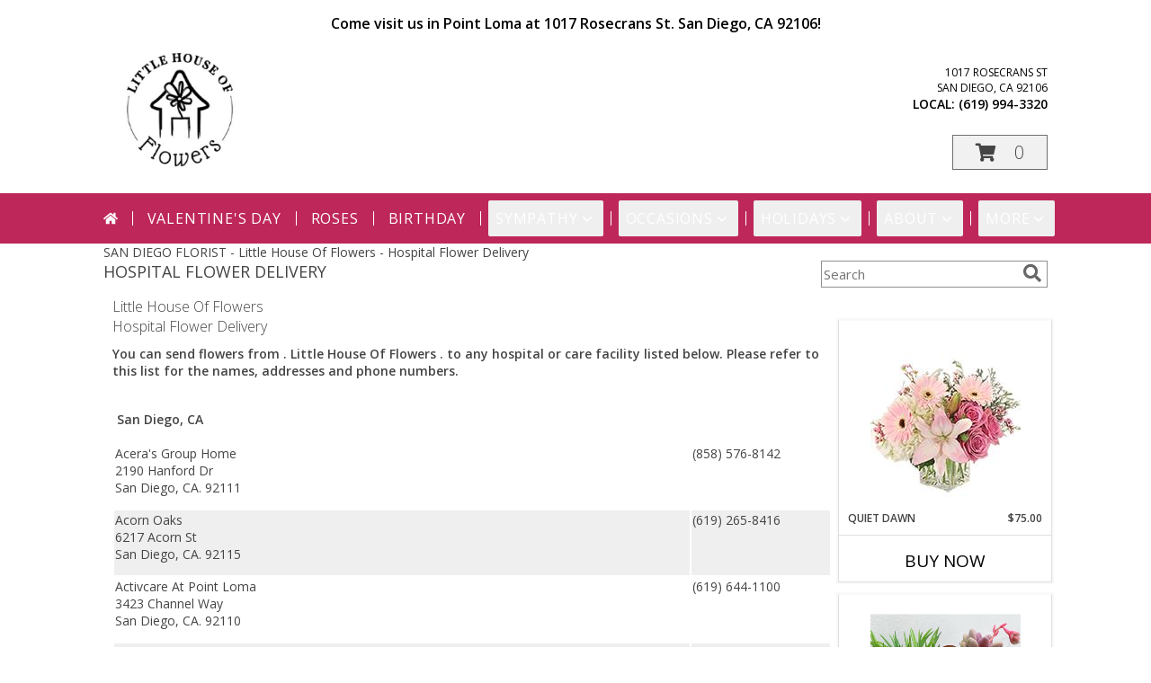

--- FILE ---
content_type: text/html; charset=UTF-8
request_url: https://www.littlehouseofflowerssd.com/hospital-delivery.php
body_size: 25902
content:
		<!DOCTYPE html>
		<html xmlns="http://www.w3.org/1999/xhtml" xml:lang="en" lang="en" xmlns:fb="http://www.facebook.com/2008/fbml">
		<head>
			<title>San Diego, CA Hospital Flower Delivery</title>
            <meta http-equiv="Content-Type" content="text/html; charset=UTF-8" />
            <meta name="description" content = "Need to send flowers to the hospital? It&amp;#039;s easy to find a San Diego, CA hospital from Little House Of Flowers&amp;#039;s list and call them" />
            <meta name="keywords" content = "San Diego, CA Hospital, Send flowers, Hospital, flowers delivered to hospital, hospitals flower flowers flowers hospital" />

            <meta property="og:title" content="Little House Of Flowers" />
            <meta property="og:description" content="Need to send flowers to the hospital? It&amp;#039;s easy to find a San Diego, CA hospital from Little House Of Flowers&amp;#039;s list and call them" />
            <meta property="og:type" content="company" />
            <meta property="og:url" content="https://www.littlehouseofflowerssd.com/hospital-delivery.php" />
            <meta property="og:site_name" content="Little House Of Flowers" >
            <meta property="og:image" content="">
            <meta property="og:image:secure_url" content="" >
            <meta property="fb:admins" content="1379470747" />
            <meta name="viewport" content="width=device-width, initial-scale=1">
            <link rel="apple-touch-icon" href="https://cdn.myfsn.com/myfsn/images/touch-icons/apple-touch-icon.png" />
            <link rel="apple-touch-icon" sizes="120x120" href="https://cdn.myfsn.com/myfsn/images/touch-icons/apple-touch-icon-120x120.png" />
            <link rel="apple-touch-icon" sizes="152x152" href="https://cdn.myfsn.com/myfsn/images/touch-icons/apple-touch-icon-152x152.png" />
            <link rel="apple-touch-icon" sizes="167x167" href="https://cdn.myfsn.com/myfsn/images/touch-icons/apple-touch-icon-167x167.png" />
            <link rel="apple-touch-icon" sizes="180x180" href="https://cdn.myfsn.com/myfsn/images/touch-icons/apple-touch-icon-180x180.png" />
            <link rel="icon" sizes="192x192" href="https://cdn.myfsn.com/myfsn/images/touch-icons/touch-icon-192x192.png">
			<link href="https://fonts.googleapis.com/css?family=Open+Sans:300,400,600&display=swap" rel="stylesheet" media="print" onload="this.media='all'; this.onload=null;" type="text/css">
			<link href="https://cdn.myfsn.com/js/jquery/slicknav/slicknav.min.css" rel="stylesheet" media="print" onload="this.media='all'; this.onload=null;" type="text/css">
			<link href="https://cdn.myfsn.com/js/jquery/jquery-ui-1.13.1-myfsn/jquery-ui.min.css" rel="stylesheet" media="print" onload="this.media='all'; this.onload=null;" type="text/css">
			<link href="https://cdn.myfsn.com/css/myfsn/base.css?v=191" rel="stylesheet" type="text/css">
			            <link rel="stylesheet" href="https://cdnjs.cloudflare.com/ajax/libs/font-awesome/5.15.4/css/all.min.css" media="print" onload="this.media='all'; this.onload=null;" type="text/css" integrity="sha384-DyZ88mC6Up2uqS4h/KRgHuoeGwBcD4Ng9SiP4dIRy0EXTlnuz47vAwmeGwVChigm" crossorigin="anonymous">
                        <link href="https://cdn.myfsn.com/css/myfsn/stylesMobile.css.php?v=191&solidColor1=99CCCC&solidColor2=F5FAFA&pattern=florish-bg.png&multiColor=0&color=pink&template=parallax" rel="stylesheet" type="text/css" media="(max-width: 974px)">

            <link rel="stylesheet" href="https://cdn.myfsn.com/js/myfsn/front-end-dist/assets/layout-classic-Cq4XolPY.css" />
<link rel="modulepreload" href="https://cdn.myfsn.com/js/myfsn/front-end-dist/assets/layout-premier-Bs_lYGht.js" />
<link rel="modulepreload" href="https://cdn.myfsn.com/js/myfsn/front-end-dist/assets/layout-classic-V2NgZUhd.js" />
<script type="module" src="https://cdn.myfsn.com/js/myfsn/front-end-dist/assets/layout-premier-Bs_lYGht.js"></script>
<script type="module" src="https://cdn.myfsn.com/js/myfsn/front-end-dist/assets/layout-classic-V2NgZUhd.js"></script>

            			<link rel="canonical" href="https://www.littlehouseofflowerssd.com/hospital-delivery.php" />
			<script type="text/javascript" src="https://cdn.myfsn.com/js/jquery/jquery-3.6.0.min.js"></script>
                            <script type="text/javascript" src="https://cdn.myfsn.com/js/jquery/jquery-migrate-3.3.2.min.js"></script>
            
            <script defer type="text/javascript" src="https://cdn.myfsn.com/js/jquery/jquery-ui-1.13.1-myfsn/jquery-ui.min.js"></script>
            <script> jQuery.noConflict(); $j = jQuery; </script>
            <script>
                var _gaq = _gaq || [];
            </script>

			<script type="text/javascript" src="https://cdn.myfsn.com/js/jquery/slicknav/jquery.slicknav.min.js"></script>
			<script defer type="text/javascript" src="https://cdn.myfsn.com/js/myfsnProductInfo.js?v=191"></script>

        <!-- Upgraded to XHR based Google Analytics Code -->
                <script async src="https://www.googletagmanager.com/gtag/js?id=G-H0N5W5JR36"></script>
        <script>
            window.dataLayer = window.dataLayer || [];
            function gtag(){dataLayer.push(arguments);}
            gtag('js', new Date());

                            gtag('config', 'G-H0N5W5JR36');
                                gtag('config', 'G-EMLZ5PGJB1');
                        </script>
                    <script>
				function toggleHolidays(){
					$j(".hiddenHoliday").toggle();
				}
				
				function ping_url(a) {
					try { $j.ajax({ url: a, type: 'POST' }); }
					catch(ex) { }
					return true;
				}
				
				$j(function(){
					$j(".cartCount").append($j(".shoppingCartLink>a").text());
				});

			</script>
            <!-- Google Tag Manager -->
<script>(function(w,d,s,l,i){w[l]=w[l]||[];w[l].push({'gtm.start':
new Date().getTime(),event:'gtm.js'});var f=d.getElementsByTagName(s)[0],
j=d.createElement(s),dl=l!='dataLayer'?'&l='+l:'';j.async=true;j.src=
'https://www.googletagmanager.com/gtm.js?id='+i+dl;f.parentNode.insertBefore(j,f);
})(window,document,'script','dataLayer','GTM-T7J2S53W');</script>
<!-- End Google Tag Manager -->
<!-- Google Tag Manager (noscript) -->
<noscript><iframe src="https://www.googletagmanager.com/ns.html?id=GTM-T7J2S53W"
height="0" width="0" style="display:none;visibility:hidden"></iframe></noscript>
<!-- End Google Tag Manager (noscript) -->            <script type="application/ld+json">{"@context":"https:\/\/schema.org","@type":"LocalBusiness","@id":"https:\/\/www.littlehouseofflowerssd.com","name":"Little House Of Flowers","telephone":"6199943320","email":"Auburn@LittleHouseOfFlowersSD.com","url":"https:\/\/www.littlehouseofflowerssd.com","priceRange":"35 - 700","address":{"@type":"PostalAddress","streetAddress":"1017 Rosecrans St","addressLocality":"San Diego","addressRegion":"CA","postalCode":"92106","addressCountry":"USA"},"geo":{"@type":"GeoCoordinates","latitude":"32.72050","longitude":"-117.23239"},"image":"https:\/\/cdn.myfsn.com\/images\/logos\/579136\/1758737303_579136_logo.webp","openingHoursSpecification":[{"@type":"OpeningHoursSpecification","dayOfWeek":"Monday","opens":"00:00","closes":"00:00"},{"@type":"OpeningHoursSpecification","dayOfWeek":"Tuesday","opens":"10:00:00","closes":"17:00:00"},{"@type":"OpeningHoursSpecification","dayOfWeek":"Wednesday","opens":"10:00:00","closes":"17:00:00"},{"@type":"OpeningHoursSpecification","dayOfWeek":"Thursday","opens":"10:00:00","closes":"17:00:00"},{"@type":"OpeningHoursSpecification","dayOfWeek":"Friday","opens":"10:00:00","closes":"17:00:00"},{"@type":"OpeningHoursSpecification","dayOfWeek":"Saturday","opens":"10:00:00","closes":"17:00:00"},{"@type":"OpeningHoursSpecification","dayOfWeek":"Sunday","opens":"10:00:00","closes":"15:00:00"}],"specialOpeningHoursSpecification":[],"sameAs":["https:\/\/www.facebook.com\/LittleHouseOfFlowersSD\/","https:\/\/goo.gl\/maps\/R8ukfHeckER2","https:\/\/www.instagram.com\/little_house_of_flowers\/","https:\/\/www.linkedin.com\/company\/little-house-of-flowers-san-diego\/?viewAsMember=true","https:\/\/www.pinterest.com\/little_house_of_flowers\/","https:\/\/www.tiktok.com\/@littlehouseofflowers","https:\/\/www.yelp.com\/biz\/little-house-of-flowers-san-diego-2?osq=little+house+of+flowers"],"areaServed":{"@type":"Place","name":["Coronado","Del Mar","La Jolla","La Mesa","Mission Valley","North Park","Ocean Beach","San Diego"]}}</script>            <script type="application/ld+json">{"@context":"https:\/\/schema.org","@type":"Service","serviceType":"Florist","provider":{"@type":"LocalBusiness","@id":"https:\/\/www.littlehouseofflowerssd.com"}}</script>            <script type="application/ld+json">{"@context":"https:\/\/schema.org","@type":"BreadcrumbList","name":"Site Map","itemListElement":[{"@type":"ListItem","position":1,"item":{"name":"Home","@id":"https:\/\/www.littlehouseofflowerssd.com\/"}},{"@type":"ListItem","position":2,"item":{"name":"Best Sellers","@id":"https:\/\/www.littlehouseofflowerssd.com\/best-sellers.php"}},{"@type":"ListItem","position":3,"item":{"name":"Occasions","@id":"https:\/\/www.littlehouseofflowerssd.com\/all_occasions.php"}},{"@type":"ListItem","position":4,"item":{"name":"Just Because","@id":"https:\/\/www.littlehouseofflowerssd.com\/any_occasion.php"}},{"@type":"ListItem","position":5,"item":{"name":"Anniversary Flowers","@id":"https:\/\/www.littlehouseofflowerssd.com\/anniversary.php"}},{"@type":"ListItem","position":6,"item":{"name":"Birthday Flowers","@id":"https:\/\/www.littlehouseofflowerssd.com\/birthday.php"}},{"@type":"ListItem","position":7,"item":{"name":"New Baby Flowers","@id":"https:\/\/www.littlehouseofflowerssd.com\/new_baby.php"}},{"@type":"ListItem","position":8,"item":{"name":"Get Well Flowers","@id":"https:\/\/www.littlehouseofflowerssd.com\/get_well.php"}},{"@type":"ListItem","position":9,"item":{"name":"Graduation Flowers","@id":"https:\/\/www.littlehouseofflowerssd.com\/graduation-flowers"}},{"@type":"ListItem","position":10,"item":{"name":"Patriotic Flowers","@id":"https:\/\/www.littlehouseofflowerssd.com\/patriotic-flowers"}},{"@type":"ListItem","position":11,"item":{"name":"Holidays","@id":"https:\/\/www.littlehouseofflowerssd.com\/holidays.php"}},{"@type":"ListItem","position":12,"item":{"name":"Valentine's Day","@id":"https:\/\/www.littlehouseofflowerssd.com\/valentines-day-flowers.php"}},{"@type":"ListItem","position":13,"item":{"name":"Passover","@id":"https:\/\/www.littlehouseofflowerssd.com\/passover.php"}},{"@type":"ListItem","position":14,"item":{"name":"Admin Professionals Day","@id":"https:\/\/www.littlehouseofflowerssd.com\/admin-professionals-day-flowers.php"}},{"@type":"ListItem","position":15,"item":{"name":"Mother's Day","@id":"https:\/\/www.littlehouseofflowerssd.com\/mothers-day-flowers.php"}},{"@type":"ListItem","position":16,"item":{"name":"Father's Day","@id":"https:\/\/www.littlehouseofflowerssd.com\/fathers-day-flowers.php"}},{"@type":"ListItem","position":17,"item":{"name":"Rosh Hashanah","@id":"https:\/\/www.littlehouseofflowerssd.com\/rosh-hashanah.php"}},{"@type":"ListItem","position":18,"item":{"name":"Grandparents Day","@id":"https:\/\/www.littlehouseofflowerssd.com\/grandparents-day-flowers.php"}},{"@type":"ListItem","position":19,"item":{"name":"Thanksgiving (CAN)","@id":"https:\/\/www.littlehouseofflowerssd.com\/thanksgiving-flowers-can.php"}},{"@type":"ListItem","position":20,"item":{"name":"National Boss Day","@id":"https:\/\/www.littlehouseofflowerssd.com\/national-boss-day"}},{"@type":"ListItem","position":21,"item":{"name":"Sweetest Day","@id":"https:\/\/www.littlehouseofflowerssd.com\/holidays.php\/sweetest-day"}},{"@type":"ListItem","position":22,"item":{"name":"Halloween","@id":"https:\/\/www.littlehouseofflowerssd.com\/halloween-flowers.php"}},{"@type":"ListItem","position":23,"item":{"name":"Thanksgiving (USA)","@id":"https:\/\/www.littlehouseofflowerssd.com\/thanksgiving-flowers-usa.php"}},{"@type":"ListItem","position":24,"item":{"name":"Hanukkah","@id":"https:\/\/www.littlehouseofflowerssd.com\/hanukkah.php"}},{"@type":"ListItem","position":25,"item":{"name":"Kwanzaa","@id":"https:\/\/www.littlehouseofflowerssd.com\/kwanzaa.php"}},{"@type":"ListItem","position":26,"item":{"name":"Christmas","@id":"https:\/\/www.littlehouseofflowerssd.com\/christmas-flowers.php"}},{"@type":"ListItem","position":27,"item":{"name":"Love & Romance","@id":"https:\/\/www.littlehouseofflowerssd.com\/love-romance"}},{"@type":"ListItem","position":28,"item":{"name":"Luxury","@id":"https:\/\/www.littlehouseofflowerssd.com\/luxury"}},{"@type":"ListItem","position":29,"item":{"name":"Roses","@id":"https:\/\/www.littlehouseofflowerssd.com\/roses.php"}},{"@type":"ListItem","position":30,"item":{"name":"Sympathy Flowers","@id":"https:\/\/www.littlehouseofflowerssd.com\/sympathy-flowers"}},{"@type":"ListItem","position":31,"item":{"name":"Funeral Flowers","@id":"https:\/\/www.littlehouseofflowerssd.com\/sympathy.php"}},{"@type":"ListItem","position":32,"item":{"name":"Cremation and Memorial","@id":"https:\/\/www.littlehouseofflowerssd.com\/sympathy-flowers\/cremation-and-memorial"}},{"@type":"ListItem","position":33,"item":{"name":"Casket Flowers","@id":"https:\/\/www.littlehouseofflowerssd.com\/sympathy-flowers\/casket-flowers"}},{"@type":"ListItem","position":34,"item":{"name":"Standing Sprays & Wreaths","@id":"https:\/\/www.littlehouseofflowerssd.com\/sympathy-flowers\/standing-sprays"}},{"@type":"ListItem","position":35,"item":{"name":"Sympathy Arrangements","@id":"https:\/\/www.littlehouseofflowerssd.com\/sympathy-flowers\/sympathy-arrangements"}},{"@type":"ListItem","position":36,"item":{"name":"For The Home","@id":"https:\/\/www.littlehouseofflowerssd.com\/sympathy-flowers\/for-the-home"}},{"@type":"ListItem","position":37,"item":{"name":"Plants","@id":"https:\/\/www.littlehouseofflowerssd.com\/plants.php"}},{"@type":"ListItem","position":38,"item":{"name":"Seasonal","@id":"https:\/\/www.littlehouseofflowerssd.com\/seasonal.php"}},{"@type":"ListItem","position":39,"item":{"name":"Winter Flowers","@id":"https:\/\/www.littlehouseofflowerssd.com\/winter-flowers.php"}},{"@type":"ListItem","position":40,"item":{"name":"Spring Flowers","@id":"https:\/\/www.littlehouseofflowerssd.com\/spring-flowers.php"}},{"@type":"ListItem","position":41,"item":{"name":"Summer Flowers","@id":"https:\/\/www.littlehouseofflowerssd.com\/summer-flowers.php"}},{"@type":"ListItem","position":42,"item":{"name":"Fall Flowers","@id":"https:\/\/www.littlehouseofflowerssd.com\/fall-flowers.php"}},{"@type":"ListItem","position":43,"item":{"name":"Modern\/Tropical Designs","@id":"https:\/\/www.littlehouseofflowerssd.com\/high-styles"}},{"@type":"ListItem","position":44,"item":{"name":"Gift Items","@id":"https:\/\/www.littlehouseofflowerssd.com\/gift_items.php"}},{"@type":"ListItem","position":45,"item":{"name":"Wedding Flowers","@id":"https:\/\/www.littlehouseofflowerssd.com\/wedding-flowers"}},{"@type":"ListItem","position":46,"item":{"name":"Prom Flowers","@id":"https:\/\/www.littlehouseofflowerssd.com\/prom-flowers"}},{"@type":"ListItem","position":47,"item":{"name":"Corsages","@id":"https:\/\/www.littlehouseofflowerssd.com\/prom-flowers\/corsages"}},{"@type":"ListItem","position":48,"item":{"name":"Boutonnieres","@id":"https:\/\/www.littlehouseofflowerssd.com\/prom-flowers\/boutonnieres"}},{"@type":"ListItem","position":49,"item":{"name":"Hairpieces & Handheld Bouquets","@id":"https:\/\/www.littlehouseofflowerssd.com\/prom-flowers\/hairpieces-handheld-bouquets"}},{"@type":"ListItem","position":50,"item":{"name":"About Us","@id":"https:\/\/www.littlehouseofflowerssd.com\/about_us.php"}},{"@type":"ListItem","position":51,"item":{"name":"Wedding Bouquets","@id":"https:\/\/www.littlehouseofflowerssd.com\/wedding-bouquets"}},{"@type":"ListItem","position":52,"item":{"name":"Reviews","@id":"https:\/\/www.littlehouseofflowerssd.com\/reviews.php"}},{"@type":"ListItem","position":53,"item":{"name":"Wedding Party Flowers","@id":"https:\/\/www.littlehouseofflowerssd.com\/wedding-party-flowers"}},{"@type":"ListItem","position":54,"item":{"name":"Ceremony Flowers","@id":"https:\/\/www.littlehouseofflowerssd.com\/ceremony-flowers"}},{"@type":"ListItem","position":55,"item":{"name":"Custom Orders","@id":"https:\/\/www.littlehouseofflowerssd.com\/custom_orders.php"}},{"@type":"ListItem","position":56,"item":{"name":"Reception Flowers","@id":"https:\/\/www.littlehouseofflowerssd.com\/reception-flowers"}},{"@type":"ListItem","position":57,"item":{"name":"Special Offers","@id":"https:\/\/www.littlehouseofflowerssd.com\/special_offers.php"}},{"@type":"ListItem","position":58,"item":{"name":"Contact Us","@id":"https:\/\/www.littlehouseofflowerssd.com\/contact_us.php"}},{"@type":"ListItem","position":59,"item":{"name":"Flower Delivery","@id":"https:\/\/www.littlehouseofflowerssd.com\/flower-delivery.php"}},{"@type":"ListItem","position":60,"item":{"name":"Funeral Home Flower Delivery","@id":"https:\/\/www.littlehouseofflowerssd.com\/funeral-home-delivery.php"}},{"@type":"ListItem","position":61,"item":{"name":"Hospital Flower Delivery","@id":"https:\/\/www.littlehouseofflowerssd.com\/hospital-delivery.php"}},{"@type":"ListItem","position":62,"item":{"name":"Site Map","@id":"https:\/\/www.littlehouseofflowerssd.com\/site_map.php"}},{"@type":"ListItem","position":63,"item":{"name":"Floral Subscriptions","@id":"https:\/\/www.littlehouseofflowerssd.com\/floral-subscriptions"}},{"@type":"ListItem","position":64,"item":{"name":"Pricing & Substitution Policy","@id":"https:\/\/www.littlehouseofflowerssd.com\/pricing-substitution-policy"}}]}</script>		</head>
		<body>
                    <div id="google_translate_element" style="background-color:white;"></div>
            <script type="text/javascript">
              function googleTranslateElementInit() {
                new google.translate.TranslateElement(
                  {pageLanguage: 'en', includedLanguages: "es",},
                  'google_translate_element'
                );
                document.documentElement.style.height = '';
              }
            </script>
            <script async src="https://translate.google.com/translate_a/element.js?cb=googleTranslateElementInit"></script>
            <style>
                @media print {
                    /* Stop view_order.php from being printed on 2 pages. */
                    #google_translate_element {
                        display: none;
                    }
                    body {
                        margin: 0;
                    }
                }
            </style>
            		<div id="wrapper" class="js-nav-popover-boundary">
        <button onclick="window.location.href='#content'" class="skip-link">Skip to Main Content</button>
		<div style="font-size:22px;padding-top:1rem;display:none;" class='topMobileLink topMobileLeft'>
			<a style="text-decoration:none;display:block; height:45px;" onclick="return ping_url('/request/trackPhoneClick.php?clientId=579136&number=6199943320');" href="tel:+1-619-994-3320">
				<span style="vertical-align: middle;" class="fas fa-mobile fa-2x"></span>
					<span>(619) 994-3320</span>
			</a>
		</div>
		<div style="font-size:22px;padding-top:1rem;display:none;" class='topMobileLink topMobileRight'>
			<a href="#" onclick="$j('.shoppingCartLink').submit()" role="button" class='hoverLink' aria-label="View Items in Cart" style='font-weight: normal;
				text-decoration: none; font-size:22px;display:block; height:45px;'>
				<span style='padding-right:15px;' class='fa fa-shopping-cart fa-lg' aria-hidden='true'></span>
                <span class='cartCount' style='text-transform: none;'></span>
            </a>
		</div>
        <header><div class='socHeaderMsg'><div class='message_header' style='margin: 0 calc(50% - 50vw);'><div style='display: block; padding-top: 15px; padding-bottom: 15px; padding-left: 3px; padding-right: 3px; background-color: #FFFFFF; color: #000000;'>Come visit us in Point Loma at 1017 Rosecrans St. San Diego, CA 92106!</div></div></div><div style='display: none;' class='msg_dialog' title='Learn More'></div>        <style>
            .tailwind {
                --color-accent: 190 39 90;
                --color-accentContrast: 255 255 255;
                --color-accentContrastOpposite: 0 0 0;
            }
        </style>
        <link href="https://cdn.myfsn.com/css/myfsn/templates/parallax/parallax.css.php?v=191&amp;accentColor=BE275A&amp;navFontColor=FFFFFF&amp;headerFontColor=FFFFFF&amp;fontStyle=Great Vibes&amp;pattern=florish-bg.png&amp;multiColor=0" rel="stylesheet" type="text/css" />		<script>
            $j(function(){
                var parallaxTag = $j("<div id='parallaxTag'>");
                $j(parallaxTag).text("Serving all San Diego and The Nation. Located at 1017 Rosecrans St ");
                $j("#footer").prepend(parallaxTag).prepend("<br>");
            });
        </script>
        <link href="https://fonts.googleapis.com/css?family=Great+Vibes|Elsie|Arvo|Oswald&display=swap" rel="stylesheet" media="print" onload="this.media='all'; this.onload=null;" type="text/css"><div id='outside_cart_div'><div id='innerCartDiv'>            <div id="imageLogo" role="banner">
                <a href="https://www.littlehouseofflowerssd.com" aria-label="Little House Of Flowers">
                    <img style="float:left;" src="https://cdn.myfsn.com/images/logos/579136/1758737303_579136_logo.webp"
                         alt="Homepage">
                </a>
            </div>
		 <div id="mobileButtonDiv"><div id="btnMobileShop"><span class="fas fa-bars" aria-hidden="true"></span> Shop</div>            <div class="cartDiv">
                <form class="shoppingCartLink" action="https://www.littlehouseofflowerssd.com/Shopping_Cart.php" method="post">
                <input type="hidden" name="cartId" value="">
                <input type="hidden" name="sessionId" value="">
                <input type="hidden" name="shop_id" value="6199943320">
                <input type="hidden" name="order_src" value="">
                <input type="hidden" name="url_promo" value="">
                </form>

            <div style='font-size:14px'>            <div class="addressAndLink">
                <div class="address1Header">
                    <span>1017 Rosecrans St</span>
                    <br>
                    <span>San Diego</span>,
                    <span>CA</span>
                    <span>92106</span>
                </div>
            </div>
            <div style="font-weight: bolder;" class="address2Header"><span>LOCAL:
                    <span class='headerPhoneNumber'>        <a  class="phoneNumberLink" href='tel: +1-619-994-3320' aria-label="Call local number: +1-619-994-3320"
            onclick="return ping_url('/request/trackPhoneClick.php?clientId=579136&number=6199943320');" >
            (619) 994-3320        </a>
        </span>
                </span><br></div></div><a href="#" onclick="$j('.shoppingCartLink').submit()" class='hoverLink' role="button"
			style='padding:5px 25px 5px 25px; border:1px solid hsl(0,0%,43%);
				font-weight:normal; text-decoration: none; font-size:20px; height: 90px;line-height: 90px;' aria-label="View Items in Cart">
				<span style='padding-right:15px' class='fa fa-shopping-cart' aria-hidden='true'></span>
                <span class='cartCount' style='text-transform: none;'
                    aria-label="0 item(s) in shopping cart"
                    >0</span>
            </a>
		            </div>
            </div><div class='clear'></div><div class="breakout navbarWrapper">        <div class="tailwind">
            <nav data-nav="site-desktop"
                 aria-label="Site"
                 class="hidden desktop:!block
                 bg-accent py-2 text-accentContrast"
            >
                <ul class="flex justify-center">
                                            <li class="flex px-2 before:-left-2 before:relative before:h-4 before:self-center before:border-s first:before:content-none">
                                                            <a href="https://www.littlehouseofflowerssd.com"
                                   class="flex items-center self-stretch rounded-sm px-2 py-2 text-center uppercase tracking-wider hover:bg-accentContrastOpposite/30 aria-expanded:bg-accentContrastOpposite/30"
                                >
                                                                            <svg xmlns="http://www.w3.org/2000/svg" viewBox="0 0 576 512"
                                             role="img"
                                             aria-labelledby="fsn-id-0"
                                             fill="currentColor"
                                             class="size-4"
                                        >
                                            <title id="fsn-id-0">Home</title>
                                            <!--!Font Awesome Free 6.6.0 by @fontawesome - https://fontawesome.com License - https://fontawesome.com/license/free Copyright 2024 Fonticons, Inc.-->
                                            <path d="M280.4 148.3L96 300.1V464a16 16 0 0 0 16 16l112.1-.3a16 16 0 0 0 15.9-16V368a16 16 0 0 1 16-16h64a16 16 0 0 1 16 16v95.6a16 16 0 0 0 16 16.1L464 480a16 16 0 0 0 16-16V300L295.7 148.3a12.2 12.2 0 0 0 -15.3 0zM571.6 251.5L488 182.6V44.1a12 12 0 0 0 -12-12h-56a12 12 0 0 0 -12 12v72.6L318.5 43a48 48 0 0 0 -61 0L4.3 251.5a12 12 0 0 0 -1.6 16.9l25.5 31A12 12 0 0 0 45.2 301l235.2-193.7a12.2 12.2 0 0 1 15.3 0L530.9 301a12 12 0 0 0 16.9-1.6l25.5-31a12 12 0 0 0 -1.7-16.9z"/>
                                        </svg>
                                        </a>
                                                        </li>
                                                <li class="flex px-2 before:-left-2 before:relative before:h-4 before:self-center before:border-s first:before:content-none">
                                                            <a href="https://www.littlehouseofflowerssd.com/valentines-day-flowers.php"
                                   class="flex items-center self-stretch rounded-sm px-2 py-2 text-center uppercase tracking-wider hover:bg-accentContrastOpposite/30 aria-expanded:bg-accentContrastOpposite/30"
                                >
                                    Valentine&#039;s Day</a>
                                                        </li>
                                                <li class="flex px-2 before:-left-2 before:relative before:h-4 before:self-center before:border-s first:before:content-none">
                                                            <a href="https://www.littlehouseofflowerssd.com/roses.php"
                                   class="flex items-center self-stretch rounded-sm px-2 py-2 text-center uppercase tracking-wider hover:bg-accentContrastOpposite/30 aria-expanded:bg-accentContrastOpposite/30"
                                >
                                    Roses</a>
                                                        </li>
                                                <li class="flex px-2 before:-left-2 before:relative before:h-4 before:self-center before:border-s first:before:content-none">
                                                            <a href="https://www.littlehouseofflowerssd.com/birthday.php"
                                   class="flex items-center self-stretch rounded-sm px-2 py-2 text-center uppercase tracking-wider hover:bg-accentContrastOpposite/30 aria-expanded:bg-accentContrastOpposite/30"
                                >
                                    Birthday</a>
                                                        </li>
                                                <li class="flex px-2 before:-left-2 before:relative before:h-4 before:self-center before:border-s first:before:content-none">
                                                            <button type="button"
                                        popovertarget="fsn-id-1"
                                        aria-expanded="false"
                                        aria-controls="fsn-id-1"
                                        class="group flex items-center gap-1 rounded-sm px-2 py-2 text-center uppercase tracking-wider hover:bg-accentContrastOpposite/30 aria-expanded:bg-accentContrastOpposite/30"
                                >
                                    Sympathy                                    <svg xmlns="http://www.w3.org/2000/svg" viewBox="0 0 20 20" fill="currentColor"
                                         class="size-5 group-aria-expanded:rotate-180 motion-safe:transition-transform"
                                         aria-hidden="true"
                                    >
                                        <path fill-rule="evenodd" d="M5.22 8.22a.75.75 0 0 1 1.06 0L10 11.94l3.72-3.72a.75.75 0 1 1 1.06 1.06l-4.25 4.25a.75.75 0 0 1-1.06 0L5.22 9.28a.75.75 0 0 1 0-1.06Z" clip-rule="evenodd" />
                                    </svg>
                                </button>

                                                                <div popover
                                     id="fsn-id-1"
                                     hidden
                                     class="invisible absolute left-0 top-0 z-10 m-0 block max-w-[1070px] rounded-sm border border-black bg-[Canvas] p-2 text-[CanvasText] shadow-xl
                                            transition-opacity duration-300
                                            hidden:opacity-0 popover-open:visible"
                                >
                                    <ul class="columns-1 gap-x-2">
                                                                                    <li class="break-inside-avoid">
                                                <a href="https://www.littlehouseofflowerssd.com/sympathy-flowers"
                                                   class="block rounded-sm border-2 border-transparent px-1 py-1 text-lg hover:border-accent hover:bg-accent/25 focus-visible:border-accent focus-visible:bg-accent/25 focus-visible:outline-none"
                                                >Sympathy Flowers</a>
                                                                                                    <ul>
                                                                                                                    <li>
                                                                <a href="https://www.littlehouseofflowerssd.com/sympathy.php"
                                                                   class="block rounded-sm border-2 border-transparent py-0.5 pl-5 pr-1 hover:border-accent hover:bg-accent/25 focus-visible:border-accent focus-visible:bg-accent/25 focus-visible:outline-none"
                                                                >Funeral Flowers</a>
                                                            </li>
                                                                                                                        <li>
                                                                <a href="https://www.littlehouseofflowerssd.com/sympathy-flowers/cremation-and-memorial"
                                                                   class="block rounded-sm border-2 border-transparent py-0.5 pl-5 pr-1 hover:border-accent hover:bg-accent/25 focus-visible:border-accent focus-visible:bg-accent/25 focus-visible:outline-none"
                                                                >Cremation and Memorial</a>
                                                            </li>
                                                                                                                        <li>
                                                                <a href="https://www.littlehouseofflowerssd.com/sympathy-flowers/casket-flowers"
                                                                   class="block rounded-sm border-2 border-transparent py-0.5 pl-5 pr-1 hover:border-accent hover:bg-accent/25 focus-visible:border-accent focus-visible:bg-accent/25 focus-visible:outline-none"
                                                                >Casket Flowers</a>
                                                            </li>
                                                                                                                        <li>
                                                                <a href="https://www.littlehouseofflowerssd.com/sympathy-flowers/standing-sprays"
                                                                   class="block rounded-sm border-2 border-transparent py-0.5 pl-5 pr-1 hover:border-accent hover:bg-accent/25 focus-visible:border-accent focus-visible:bg-accent/25 focus-visible:outline-none"
                                                                >Standing Sprays &amp; Wreaths</a>
                                                            </li>
                                                                                                                        <li>
                                                                <a href="https://www.littlehouseofflowerssd.com/sympathy-flowers/sympathy-arrangements"
                                                                   class="block rounded-sm border-2 border-transparent py-0.5 pl-5 pr-1 hover:border-accent hover:bg-accent/25 focus-visible:border-accent focus-visible:bg-accent/25 focus-visible:outline-none"
                                                                >Sympathy Arrangements</a>
                                                            </li>
                                                                                                                        <li>
                                                                <a href="https://www.littlehouseofflowerssd.com/sympathy-flowers/for-the-home"
                                                                   class="block rounded-sm border-2 border-transparent py-0.5 pl-5 pr-1 hover:border-accent hover:bg-accent/25 focus-visible:border-accent focus-visible:bg-accent/25 focus-visible:outline-none"
                                                                >For The Home</a>
                                                            </li>
                                                                                                                </ul>
                                                                                                </li>
                                                                                </ul>
                                </div>
                                                        </li>
                                                <li class="flex px-2 before:-left-2 before:relative before:h-4 before:self-center before:border-s first:before:content-none">
                                                            <button type="button"
                                        popovertarget="fsn-id-2"
                                        aria-expanded="false"
                                        aria-controls="fsn-id-2"
                                        class="group flex items-center gap-1 rounded-sm px-2 py-2 text-center uppercase tracking-wider hover:bg-accentContrastOpposite/30 aria-expanded:bg-accentContrastOpposite/30"
                                >
                                    Occasions                                    <svg xmlns="http://www.w3.org/2000/svg" viewBox="0 0 20 20" fill="currentColor"
                                         class="size-5 group-aria-expanded:rotate-180 motion-safe:transition-transform"
                                         aria-hidden="true"
                                    >
                                        <path fill-rule="evenodd" d="M5.22 8.22a.75.75 0 0 1 1.06 0L10 11.94l3.72-3.72a.75.75 0 1 1 1.06 1.06l-4.25 4.25a.75.75 0 0 1-1.06 0L5.22 9.28a.75.75 0 0 1 0-1.06Z" clip-rule="evenodd" />
                                    </svg>
                                </button>

                                                                <div popover
                                     id="fsn-id-2"
                                     hidden
                                     class="invisible absolute left-0 top-0 z-10 m-0 block max-w-[1070px] rounded-sm border border-black bg-[Canvas] p-2 text-[CanvasText] shadow-xl
                                            transition-opacity duration-300
                                            hidden:opacity-0 popover-open:visible"
                                >
                                    <ul class="columns-2 gap-x-2">
                                                                                    <li class="break-inside-avoid">
                                                <a href="https://www.littlehouseofflowerssd.com/patriotic-flowers"
                                                   class="block rounded-sm border-2 border-transparent px-1 py-1 text-lg hover:border-accent hover:bg-accent/25 focus-visible:border-accent focus-visible:bg-accent/25 focus-visible:outline-none"
                                                >Patriotic Flowers</a>
                                                                                            </li>
                                                                                        <li class="break-inside-avoid">
                                                <a href="https://www.littlehouseofflowerssd.com/wedding-flowers"
                                                   class="block rounded-sm border-2 border-transparent px-1 py-1 text-lg hover:border-accent hover:bg-accent/25 focus-visible:border-accent focus-visible:bg-accent/25 focus-visible:outline-none"
                                                >Wedding Flowers</a>
                                                                                            </li>
                                                                                        <li class="break-inside-avoid">
                                                <a href="https://www.littlehouseofflowerssd.com/wedding-bouquets"
                                                   class="block rounded-sm border-2 border-transparent px-1 py-1 text-lg hover:border-accent hover:bg-accent/25 focus-visible:border-accent focus-visible:bg-accent/25 focus-visible:outline-none"
                                                >Wedding Bouquets</a>
                                                                                            </li>
                                                                                        <li class="break-inside-avoid">
                                                <a href="https://www.littlehouseofflowerssd.com/wedding-party-flowers"
                                                   class="block rounded-sm border-2 border-transparent px-1 py-1 text-lg hover:border-accent hover:bg-accent/25 focus-visible:border-accent focus-visible:bg-accent/25 focus-visible:outline-none"
                                                >Wedding Party Flowers</a>
                                                                                            </li>
                                                                                        <li class="break-inside-avoid">
                                                <a href="https://www.littlehouseofflowerssd.com/ceremony-flowers"
                                                   class="block rounded-sm border-2 border-transparent px-1 py-1 text-lg hover:border-accent hover:bg-accent/25 focus-visible:border-accent focus-visible:bg-accent/25 focus-visible:outline-none"
                                                >Ceremony Flowers</a>
                                                                                            </li>
                                                                                        <li class="break-inside-avoid">
                                                <a href="https://www.littlehouseofflowerssd.com/reception-flowers"
                                                   class="block rounded-sm border-2 border-transparent px-1 py-1 text-lg hover:border-accent hover:bg-accent/25 focus-visible:border-accent focus-visible:bg-accent/25 focus-visible:outline-none"
                                                >Reception Flowers</a>
                                                                                            </li>
                                                                                        <li class="break-inside-avoid">
                                                <a href="https://www.littlehouseofflowerssd.com/all_occasions.php"
                                                   class="block rounded-sm border-2 border-transparent px-1 py-1 text-lg hover:border-accent hover:bg-accent/25 focus-visible:border-accent focus-visible:bg-accent/25 focus-visible:outline-none"
                                                >Occasions</a>
                                                                                                    <ul>
                                                                                                                    <li>
                                                                <a href="https://www.littlehouseofflowerssd.com/any_occasion.php"
                                                                   class="block rounded-sm border-2 border-transparent py-0.5 pl-5 pr-1 hover:border-accent hover:bg-accent/25 focus-visible:border-accent focus-visible:bg-accent/25 focus-visible:outline-none"
                                                                >Just Because</a>
                                                            </li>
                                                                                                                        <li>
                                                                <a href="https://www.littlehouseofflowerssd.com/anniversary.php"
                                                                   class="block rounded-sm border-2 border-transparent py-0.5 pl-5 pr-1 hover:border-accent hover:bg-accent/25 focus-visible:border-accent focus-visible:bg-accent/25 focus-visible:outline-none"
                                                                >Anniversary Flowers</a>
                                                            </li>
                                                                                                                        <li>
                                                                <a href="https://www.littlehouseofflowerssd.com/birthday.php"
                                                                   class="block rounded-sm border-2 border-transparent py-0.5 pl-5 pr-1 hover:border-accent hover:bg-accent/25 focus-visible:border-accent focus-visible:bg-accent/25 focus-visible:outline-none"
                                                                >Birthday Flowers</a>
                                                            </li>
                                                                                                                        <li>
                                                                <a href="https://www.littlehouseofflowerssd.com/get_well.php"
                                                                   class="block rounded-sm border-2 border-transparent py-0.5 pl-5 pr-1 hover:border-accent hover:bg-accent/25 focus-visible:border-accent focus-visible:bg-accent/25 focus-visible:outline-none"
                                                                >Get Well Flowers</a>
                                                            </li>
                                                                                                                        <li>
                                                                <a href="https://www.littlehouseofflowerssd.com/graduation-flowers"
                                                                   class="block rounded-sm border-2 border-transparent py-0.5 pl-5 pr-1 hover:border-accent hover:bg-accent/25 focus-visible:border-accent focus-visible:bg-accent/25 focus-visible:outline-none"
                                                                >Graduation Flowers</a>
                                                            </li>
                                                                                                                        <li>
                                                                <a href="https://www.littlehouseofflowerssd.com/new_baby.php"
                                                                   class="block rounded-sm border-2 border-transparent py-0.5 pl-5 pr-1 hover:border-accent hover:bg-accent/25 focus-visible:border-accent focus-visible:bg-accent/25 focus-visible:outline-none"
                                                                >New Baby Flowers</a>
                                                            </li>
                                                                                                                </ul>
                                                                                                </li>
                                                                                        <li class="break-inside-avoid">
                                                <a href="https://www.littlehouseofflowerssd.com/prom-flowers"
                                                   class="block rounded-sm border-2 border-transparent px-1 py-1 text-lg hover:border-accent hover:bg-accent/25 focus-visible:border-accent focus-visible:bg-accent/25 focus-visible:outline-none"
                                                >Prom Flowers</a>
                                                                                                    <ul>
                                                                                                                    <li>
                                                                <a href="https://www.littlehouseofflowerssd.com/prom-flowers/corsages"
                                                                   class="block rounded-sm border-2 border-transparent py-0.5 pl-5 pr-1 hover:border-accent hover:bg-accent/25 focus-visible:border-accent focus-visible:bg-accent/25 focus-visible:outline-none"
                                                                >Corsages</a>
                                                            </li>
                                                                                                                        <li>
                                                                <a href="https://www.littlehouseofflowerssd.com/prom-flowers/boutonnieres"
                                                                   class="block rounded-sm border-2 border-transparent py-0.5 pl-5 pr-1 hover:border-accent hover:bg-accent/25 focus-visible:border-accent focus-visible:bg-accent/25 focus-visible:outline-none"
                                                                >Boutonnieres</a>
                                                            </li>
                                                                                                                        <li>
                                                                <a href="https://www.littlehouseofflowerssd.com/prom-flowers/hairpieces-handheld-bouquets"
                                                                   class="block rounded-sm border-2 border-transparent py-0.5 pl-5 pr-1 hover:border-accent hover:bg-accent/25 focus-visible:border-accent focus-visible:bg-accent/25 focus-visible:outline-none"
                                                                >Hairpieces &amp; Handheld Bouquets</a>
                                                            </li>
                                                                                                                </ul>
                                                                                                </li>
                                                                                </ul>
                                </div>
                                                        </li>
                                                <li class="flex px-2 before:-left-2 before:relative before:h-4 before:self-center before:border-s first:before:content-none">
                                                            <button type="button"
                                        popovertarget="fsn-id-3"
                                        aria-expanded="false"
                                        aria-controls="fsn-id-3"
                                        class="group flex items-center gap-1 rounded-sm px-2 py-2 text-center uppercase tracking-wider hover:bg-accentContrastOpposite/30 aria-expanded:bg-accentContrastOpposite/30"
                                >
                                    Holidays                                    <svg xmlns="http://www.w3.org/2000/svg" viewBox="0 0 20 20" fill="currentColor"
                                         class="size-5 group-aria-expanded:rotate-180 motion-safe:transition-transform"
                                         aria-hidden="true"
                                    >
                                        <path fill-rule="evenodd" d="M5.22 8.22a.75.75 0 0 1 1.06 0L10 11.94l3.72-3.72a.75.75 0 1 1 1.06 1.06l-4.25 4.25a.75.75 0 0 1-1.06 0L5.22 9.28a.75.75 0 0 1 0-1.06Z" clip-rule="evenodd" />
                                    </svg>
                                </button>

                                                                <div popover
                                     id="fsn-id-3"
                                     hidden
                                     class="invisible absolute left-0 top-0 z-10 m-0 block max-w-[1070px] rounded-sm border border-black bg-[Canvas] p-2 text-[CanvasText] shadow-xl
                                            transition-opacity duration-300
                                            hidden:opacity-0 popover-open:visible"
                                >
                                    <ul class="columns-1 gap-x-2">
                                                                                    <li class="break-inside-avoid">
                                                <a href="https://www.littlehouseofflowerssd.com/holidays.php"
                                                   class="block rounded-sm border-2 border-transparent px-1 py-1 text-lg hover:border-accent hover:bg-accent/25 focus-visible:border-accent focus-visible:bg-accent/25 focus-visible:outline-none"
                                                >Holidays</a>
                                                                                                    <ul>
                                                                                                                    <li>
                                                                <a href="https://www.littlehouseofflowerssd.com/valentines-day-flowers.php"
                                                                   class="block rounded-sm border-2 border-transparent py-0.5 pl-5 pr-1 hover:border-accent hover:bg-accent/25 focus-visible:border-accent focus-visible:bg-accent/25 focus-visible:outline-none"
                                                                >Valentine&#039;s Day</a>
                                                            </li>
                                                                                                                        <li>
                                                                <a href="https://www.littlehouseofflowerssd.com/passover.php"
                                                                   class="block rounded-sm border-2 border-transparent py-0.5 pl-5 pr-1 hover:border-accent hover:bg-accent/25 focus-visible:border-accent focus-visible:bg-accent/25 focus-visible:outline-none"
                                                                >Passover</a>
                                                            </li>
                                                                                                                        <li>
                                                                <a href="https://www.littlehouseofflowerssd.com/admin-professionals-day-flowers.php"
                                                                   class="block rounded-sm border-2 border-transparent py-0.5 pl-5 pr-1 hover:border-accent hover:bg-accent/25 focus-visible:border-accent focus-visible:bg-accent/25 focus-visible:outline-none"
                                                                >Admin Professionals Day</a>
                                                            </li>
                                                                                                                        <li>
                                                                <a href="https://www.littlehouseofflowerssd.com/mothers-day-flowers.php"
                                                                   class="block rounded-sm border-2 border-transparent py-0.5 pl-5 pr-1 hover:border-accent hover:bg-accent/25 focus-visible:border-accent focus-visible:bg-accent/25 focus-visible:outline-none"
                                                                >Mother&#039;s Day</a>
                                                            </li>
                                                                                                                        <li>
                                                                <a href="https://www.littlehouseofflowerssd.com/fathers-day-flowers.php"
                                                                   class="block rounded-sm border-2 border-transparent py-0.5 pl-5 pr-1 hover:border-accent hover:bg-accent/25 focus-visible:border-accent focus-visible:bg-accent/25 focus-visible:outline-none"
                                                                >Father&#039;s Day</a>
                                                            </li>
                                                                                                                        <li>
                                                                <a href="https://www.littlehouseofflowerssd.com/rosh-hashanah.php"
                                                                   class="block rounded-sm border-2 border-transparent py-0.5 pl-5 pr-1 hover:border-accent hover:bg-accent/25 focus-visible:border-accent focus-visible:bg-accent/25 focus-visible:outline-none"
                                                                >Rosh Hashanah</a>
                                                            </li>
                                                                                                                        <li>
                                                                <a href="https://www.littlehouseofflowerssd.com/grandparents-day-flowers.php"
                                                                   class="block rounded-sm border-2 border-transparent py-0.5 pl-5 pr-1 hover:border-accent hover:bg-accent/25 focus-visible:border-accent focus-visible:bg-accent/25 focus-visible:outline-none"
                                                                >Grandparents Day</a>
                                                            </li>
                                                                                                                        <li>
                                                                <a href="https://www.littlehouseofflowerssd.com/thanksgiving-flowers-can.php"
                                                                   class="block rounded-sm border-2 border-transparent py-0.5 pl-5 pr-1 hover:border-accent hover:bg-accent/25 focus-visible:border-accent focus-visible:bg-accent/25 focus-visible:outline-none"
                                                                >Thanksgiving (CAN)</a>
                                                            </li>
                                                                                                                        <li>
                                                                <a href="https://www.littlehouseofflowerssd.com/national-boss-day"
                                                                   class="block rounded-sm border-2 border-transparent py-0.5 pl-5 pr-1 hover:border-accent hover:bg-accent/25 focus-visible:border-accent focus-visible:bg-accent/25 focus-visible:outline-none"
                                                                >National Boss Day</a>
                                                            </li>
                                                                                                                        <li>
                                                                <a href="https://www.littlehouseofflowerssd.com/holidays.php/sweetest-day"
                                                                   class="block rounded-sm border-2 border-transparent py-0.5 pl-5 pr-1 hover:border-accent hover:bg-accent/25 focus-visible:border-accent focus-visible:bg-accent/25 focus-visible:outline-none"
                                                                >Sweetest Day</a>
                                                            </li>
                                                                                                                        <li>
                                                                <a href="https://www.littlehouseofflowerssd.com/halloween-flowers.php"
                                                                   class="block rounded-sm border-2 border-transparent py-0.5 pl-5 pr-1 hover:border-accent hover:bg-accent/25 focus-visible:border-accent focus-visible:bg-accent/25 focus-visible:outline-none"
                                                                >Halloween</a>
                                                            </li>
                                                                                                                        <li>
                                                                <a href="https://www.littlehouseofflowerssd.com/thanksgiving-flowers-usa.php"
                                                                   class="block rounded-sm border-2 border-transparent py-0.5 pl-5 pr-1 hover:border-accent hover:bg-accent/25 focus-visible:border-accent focus-visible:bg-accent/25 focus-visible:outline-none"
                                                                >Thanksgiving (USA)</a>
                                                            </li>
                                                                                                                        <li>
                                                                <a href="https://www.littlehouseofflowerssd.com/hanukkah.php"
                                                                   class="block rounded-sm border-2 border-transparent py-0.5 pl-5 pr-1 hover:border-accent hover:bg-accent/25 focus-visible:border-accent focus-visible:bg-accent/25 focus-visible:outline-none"
                                                                >Hanukkah</a>
                                                            </li>
                                                                                                                        <li>
                                                                <a href="https://www.littlehouseofflowerssd.com/kwanzaa.php"
                                                                   class="block rounded-sm border-2 border-transparent py-0.5 pl-5 pr-1 hover:border-accent hover:bg-accent/25 focus-visible:border-accent focus-visible:bg-accent/25 focus-visible:outline-none"
                                                                >Kwanzaa</a>
                                                            </li>
                                                                                                                        <li>
                                                                <a href="https://www.littlehouseofflowerssd.com/christmas-flowers.php"
                                                                   class="block rounded-sm border-2 border-transparent py-0.5 pl-5 pr-1 hover:border-accent hover:bg-accent/25 focus-visible:border-accent focus-visible:bg-accent/25 focus-visible:outline-none"
                                                                >Christmas</a>
                                                            </li>
                                                                                                                </ul>
                                                                                                </li>
                                                                                </ul>
                                </div>
                                                        </li>
                                                <li class="flex px-2 before:-left-2 before:relative before:h-4 before:self-center before:border-s first:before:content-none">
                                                            <button type="button"
                                        popovertarget="fsn-id-4"
                                        aria-expanded="false"
                                        aria-controls="fsn-id-4"
                                        class="group flex items-center gap-1 rounded-sm px-2 py-2 text-center uppercase tracking-wider hover:bg-accentContrastOpposite/30 aria-expanded:bg-accentContrastOpposite/30"
                                >
                                    About                                    <svg xmlns="http://www.w3.org/2000/svg" viewBox="0 0 20 20" fill="currentColor"
                                         class="size-5 group-aria-expanded:rotate-180 motion-safe:transition-transform"
                                         aria-hidden="true"
                                    >
                                        <path fill-rule="evenodd" d="M5.22 8.22a.75.75 0 0 1 1.06 0L10 11.94l3.72-3.72a.75.75 0 1 1 1.06 1.06l-4.25 4.25a.75.75 0 0 1-1.06 0L5.22 9.28a.75.75 0 0 1 0-1.06Z" clip-rule="evenodd" />
                                    </svg>
                                </button>

                                                                <div popover
                                     id="fsn-id-4"
                                     hidden
                                     class="invisible absolute left-0 top-0 z-10 m-0 block max-w-[1070px] rounded-sm border border-black bg-[Canvas] p-2 text-[CanvasText] shadow-xl
                                            transition-opacity duration-300
                                            hidden:opacity-0 popover-open:visible"
                                >
                                    <ul class="columns-1 gap-x-2">
                                                                                    <li class="break-inside-avoid">
                                                <a href="https://www.littlehouseofflowerssd.com/about_us.php"
                                                   class="block rounded-sm border-2 border-transparent px-1 py-1 text-lg hover:border-accent hover:bg-accent/25 focus-visible:border-accent focus-visible:bg-accent/25 focus-visible:outline-none"
                                                >About Us</a>
                                                                                            </li>
                                                                                        <li class="break-inside-avoid">
                                                <a href="https://www.littlehouseofflowerssd.com/contact_us.php"
                                                   class="block rounded-sm border-2 border-transparent px-1 py-1 text-lg hover:border-accent hover:bg-accent/25 focus-visible:border-accent focus-visible:bg-accent/25 focus-visible:outline-none"
                                                >Contact Us</a>
                                                                                            </li>
                                                                                        <li class="break-inside-avoid">
                                                <a href="https://www.littlehouseofflowerssd.com/reviews.php"
                                                   class="block rounded-sm border-2 border-transparent px-1 py-1 text-lg hover:border-accent hover:bg-accent/25 focus-visible:border-accent focus-visible:bg-accent/25 focus-visible:outline-none"
                                                >Reviews</a>
                                                                                            </li>
                                                                                </ul>
                                </div>
                                                        </li>
                                                <li class="flex px-2 before:-left-2 before:relative before:h-4 before:self-center before:border-s first:before:content-none">
                                                            <button type="button"
                                        popovertarget="fsn-id-5"
                                        aria-expanded="false"
                                        aria-controls="fsn-id-5"
                                        class="group flex items-center gap-1 rounded-sm px-2 py-2 text-center uppercase tracking-wider hover:bg-accentContrastOpposite/30 aria-expanded:bg-accentContrastOpposite/30"
                                >
                                    More                                    <svg xmlns="http://www.w3.org/2000/svg" viewBox="0 0 20 20" fill="currentColor"
                                         class="size-5 group-aria-expanded:rotate-180 motion-safe:transition-transform"
                                         aria-hidden="true"
                                    >
                                        <path fill-rule="evenodd" d="M5.22 8.22a.75.75 0 0 1 1.06 0L10 11.94l3.72-3.72a.75.75 0 1 1 1.06 1.06l-4.25 4.25a.75.75 0 0 1-1.06 0L5.22 9.28a.75.75 0 0 1 0-1.06Z" clip-rule="evenodd" />
                                    </svg>
                                </button>

                                                                <div popover
                                     id="fsn-id-5"
                                     hidden
                                     class="invisible absolute left-0 top-0 z-10 m-0 block max-w-[1070px] rounded-sm border border-black bg-[Canvas] p-2 text-[CanvasText] shadow-xl
                                            transition-opacity duration-300
                                            hidden:opacity-0 popover-open:visible"
                                >
                                    <ul class="columns-2 gap-x-2">
                                                                                    <li class="break-inside-avoid">
                                                <a href="https://www.littlehouseofflowerssd.com/floral-subscriptions"
                                                   class="block rounded-sm border-2 border-transparent px-1 py-1 text-lg hover:border-accent hover:bg-accent/25 focus-visible:border-accent focus-visible:bg-accent/25 focus-visible:outline-none"
                                                >Floral Subscriptions</a>
                                                                                            </li>
                                                                                        <li class="break-inside-avoid">
                                                <a href="https://www.littlehouseofflowerssd.com/pricing-substitution-policy"
                                                   class="block rounded-sm border-2 border-transparent px-1 py-1 text-lg hover:border-accent hover:bg-accent/25 focus-visible:border-accent focus-visible:bg-accent/25 focus-visible:outline-none"
                                                >Pricing &amp; Substitution Policy</a>
                                                                                            </li>
                                                                                        <li class="break-inside-avoid">
                                                <a href="https://www.littlehouseofflowerssd.com/love-romance"
                                                   class="block rounded-sm border-2 border-transparent px-1 py-1 text-lg hover:border-accent hover:bg-accent/25 focus-visible:border-accent focus-visible:bg-accent/25 focus-visible:outline-none"
                                                >Love &amp; Romance</a>
                                                                                            </li>
                                                                                        <li class="break-inside-avoid">
                                                <a href="https://www.littlehouseofflowerssd.com/luxury"
                                                   class="block rounded-sm border-2 border-transparent px-1 py-1 text-lg hover:border-accent hover:bg-accent/25 focus-visible:border-accent focus-visible:bg-accent/25 focus-visible:outline-none"
                                                >Luxury</a>
                                                                                            </li>
                                                                                        <li class="break-inside-avoid">
                                                <a href="https://www.littlehouseofflowerssd.com/custom_orders.php"
                                                   class="block rounded-sm border-2 border-transparent px-1 py-1 text-lg hover:border-accent hover:bg-accent/25 focus-visible:border-accent focus-visible:bg-accent/25 focus-visible:outline-none"
                                                >Custom Orders</a>
                                                                                            </li>
                                                                                        <li class="break-inside-avoid">
                                                <a href="https://www.littlehouseofflowerssd.com/best-sellers.php"
                                                   class="block rounded-sm border-2 border-transparent px-1 py-1 text-lg hover:border-accent hover:bg-accent/25 focus-visible:border-accent focus-visible:bg-accent/25 focus-visible:outline-none"
                                                >Best Sellers</a>
                                                                                            </li>
                                                                                        <li class="break-inside-avoid">
                                                <a href="https://www.littlehouseofflowerssd.com/plants.php"
                                                   class="block rounded-sm border-2 border-transparent px-1 py-1 text-lg hover:border-accent hover:bg-accent/25 focus-visible:border-accent focus-visible:bg-accent/25 focus-visible:outline-none"
                                                >Plants</a>
                                                                                            </li>
                                                                                        <li class="break-inside-avoid">
                                                <a href="https://www.littlehouseofflowerssd.com/gift_items.php"
                                                   class="block rounded-sm border-2 border-transparent px-1 py-1 text-lg hover:border-accent hover:bg-accent/25 focus-visible:border-accent focus-visible:bg-accent/25 focus-visible:outline-none"
                                                >Gift Items</a>
                                                                                            </li>
                                                                                        <li class="break-inside-avoid">
                                                <a href="https://www.littlehouseofflowerssd.com/high-styles"
                                                   class="block rounded-sm border-2 border-transparent px-1 py-1 text-lg hover:border-accent hover:bg-accent/25 focus-visible:border-accent focus-visible:bg-accent/25 focus-visible:outline-none"
                                                >Modern/Tropical Designs</a>
                                                                                            </li>
                                                                                        <li class="break-inside-avoid">
                                                <a href="https://www.littlehouseofflowerssd.com/special_offers.php"
                                                   class="block rounded-sm border-2 border-transparent px-1 py-1 text-lg hover:border-accent hover:bg-accent/25 focus-visible:border-accent focus-visible:bg-accent/25 focus-visible:outline-none"
                                                >Special Offers</a>
                                                                                            </li>
                                                                                        <li class="break-inside-avoid">
                                                <a href="https://www.littlehouseofflowerssd.com/flower-delivery.php"
                                                   class="block rounded-sm border-2 border-transparent px-1 py-1 text-lg hover:border-accent hover:bg-accent/25 focus-visible:border-accent focus-visible:bg-accent/25 focus-visible:outline-none"
                                                >Flower Delivery</a>
                                                                                                    <ul>
                                                                                                                    <li>
                                                                <a href="https://www.littlehouseofflowerssd.com/funeral-home-delivery.php"
                                                                   class="block rounded-sm border-2 border-transparent py-0.5 pl-5 pr-1 hover:border-accent hover:bg-accent/25 focus-visible:border-accent focus-visible:bg-accent/25 focus-visible:outline-none"
                                                                >Funeral Home Flower Delivery</a>
                                                            </li>
                                                                                                                        <li>
                                                                <a href="https://www.littlehouseofflowerssd.com/hospital-delivery.php"
                                                                   class="block rounded-sm border-2 border-transparent py-0.5 pl-5 pr-1 hover:border-accent hover:bg-accent/25 focus-visible:border-accent focus-visible:bg-accent/25 focus-visible:outline-none"
                                                                >Hospital Flower Delivery</a>
                                                            </li>
                                                                                                                </ul>
                                                                                                </li>
                                                                                        <li class="break-inside-avoid">
                                                <a href="https://www.littlehouseofflowerssd.com/seasonal.php"
                                                   class="block rounded-sm border-2 border-transparent px-1 py-1 text-lg hover:border-accent hover:bg-accent/25 focus-visible:border-accent focus-visible:bg-accent/25 focus-visible:outline-none"
                                                >Seasonal</a>
                                                                                                    <ul>
                                                                                                                    <li>
                                                                <a href="https://www.littlehouseofflowerssd.com/winter-flowers.php"
                                                                   class="block rounded-sm border-2 border-transparent py-0.5 pl-5 pr-1 hover:border-accent hover:bg-accent/25 focus-visible:border-accent focus-visible:bg-accent/25 focus-visible:outline-none"
                                                                >Winter Flowers</a>
                                                            </li>
                                                                                                                        <li>
                                                                <a href="https://www.littlehouseofflowerssd.com/spring-flowers.php"
                                                                   class="block rounded-sm border-2 border-transparent py-0.5 pl-5 pr-1 hover:border-accent hover:bg-accent/25 focus-visible:border-accent focus-visible:bg-accent/25 focus-visible:outline-none"
                                                                >Spring Flowers</a>
                                                            </li>
                                                                                                                        <li>
                                                                <a href="https://www.littlehouseofflowerssd.com/summer-flowers.php"
                                                                   class="block rounded-sm border-2 border-transparent py-0.5 pl-5 pr-1 hover:border-accent hover:bg-accent/25 focus-visible:border-accent focus-visible:bg-accent/25 focus-visible:outline-none"
                                                                >Summer Flowers</a>
                                                            </li>
                                                                                                                        <li>
                                                                <a href="https://www.littlehouseofflowerssd.com/fall-flowers.php"
                                                                   class="block rounded-sm border-2 border-transparent py-0.5 pl-5 pr-1 hover:border-accent hover:bg-accent/25 focus-visible:border-accent focus-visible:bg-accent/25 focus-visible:outline-none"
                                                                >Fall Flowers</a>
                                                            </li>
                                                                                                                </ul>
                                                                                                </li>
                                                                                        <li class="break-inside-avoid">
                                                <a href="https://www.littlehouseofflowerssd.com/site_map.php"
                                                   class="block rounded-sm border-2 border-transparent px-1 py-1 text-lg hover:border-accent hover:bg-accent/25 focus-visible:border-accent focus-visible:bg-accent/25 focus-visible:outline-none"
                                                >Site Map</a>
                                                                                            </li>
                                                                                </ul>
                                </div>
                                                        </li>
                                        </ul>
            </nav>

                        <nav data-nav="site-mobile"
                 aria-label="Site"
                 class="grid grid-cols-2 gap-x-px text-2xl desktop:hidden bg-accentContrast"
            >
                <button type="button"
                        data-show-dialog="fsn-id-6"
                        class="flex items-center justify-center gap-x-2 px-4 py-2 bg-accent text-accentContrast outline-offset-[-3px]">
                                        <svg xmlns="http://www.w3.org/2000/svg" viewBox="0 0 448 512"
                         aria-hidden="true"
                         fill="currentColor"
                         class="size-5"
                    >
                        <!--!Font Awesome Free 6.6.0 by @fontawesome - https://fontawesome.com License - https://fontawesome.com/license/free Copyright 2024 Fonticons, Inc.-->
                        <path d="M16 132h416c8.8 0 16-7.2 16-16V76c0-8.8-7.2-16-16-16H16C7.2 60 0 67.2 0 76v40c0 8.8 7.2 16 16 16zm0 160h416c8.8 0 16-7.2 16-16v-40c0-8.8-7.2-16-16-16H16c-8.8 0-16 7.2-16 16v40c0 8.8 7.2 16 16 16zm0 160h416c8.8 0 16-7.2 16-16v-40c0-8.8-7.2-16-16-16H16c-8.8 0-16 7.2-16 16v40c0 8.8 7.2 16 16 16z"/>
                    </svg>
                    Shop
                </button>

                <a href="Shopping_Cart.php"
                   class="flex items-center justify-center gap-x-4 px-4 py-2 bg-accent text-accentContrast outline-offset-[-3px]"
                >
                                        <svg xmlns="http://www.w3.org/2000/svg" viewBox="0 0 576 512"
                         role="img"
                         aria-labelledby="fsn-id-7"
                         fill="currentColor"
                         class="size-5"
                    >
                        <title id="fsn-id-7">Shopping Cart</title>
                        <!--!Font Awesome Free 6.6.0 by @fontawesome - https://fontawesome.com License - https://fontawesome.com/license/free Copyright 2024 Fonticons, Inc.-->
                        <path d="M528.1 301.3l47.3-208C578.8 78.3 567.4 64 552 64H159.2l-9.2-44.8C147.8 8 137.9 0 126.5 0H24C10.7 0 0 10.7 0 24v16c0 13.3 10.7 24 24 24h69.9l70.2 343.4C147.3 417.1 136 435.2 136 456c0 30.9 25.1 56 56 56s56-25.1 56-56c0-15.7-6.4-29.8-16.8-40h209.6C430.4 426.2 424 440.3 424 456c0 30.9 25.1 56 56 56s56-25.1 56-56c0-22.2-12.9-41.3-31.6-50.4l5.5-24.3c3.4-15-8-29.3-23.4-29.3H218.1l-6.5-32h293.1c11.2 0 20.9-7.8 23.4-18.7z"/>
                    </svg>
                    0                    <span class="sr-only">
                        items                    </span>
                </a>
            </nav>

            <dialog id="fsn-id-6"
                    data-nav="dialog"
                    aria-label="Menu"
                    class="group h-auto max-h-none w-auto max-w-none overscroll-contain
                        bg-black/50 transition-[background-color] duration-300
                        backdrop:bg-transparent backdrop:backdrop-blur-sm backdrop:transition-[backdrop-filter] backdrop:duration-300
                        data-[close]:bg-transparent data-[close]:backdrop:backdrop-blur-0
                        [@starting-style]:bg-transparent [@starting-style]:backdrop:backdrop-blur-0"
            >
                <button type="button"
                        data-close-button=""
                        class="fixed bottom-4 right-6 bg-black p-1 text-white transition-opacity group-data-[close]:opacity-0 [@starting-style]:opacity-0"
                >
                                        <svg xmlns="http://www.w3.org/2000/svg" viewBox="0 0 352 512"
                         role="img"
                         aria-labelledby="fsn-id-8"
                         fill="currentColor"
                         class="size-8"
                    >
                        <title id="fsn-id-8">Close</title>
                        <!--!Font Awesome Free 6.6.0 by @fontawesome - https://fontawesome.com License - https://fontawesome.com/license/free Copyright 2024 Fonticons, Inc.-->
                        <path d="M242.7 256l100.1-100.1c12.3-12.3 12.3-32.2 0-44.5l-22.2-22.2c-12.3-12.3-32.2-12.3-44.5 0L176 189.3 75.9 89.2c-12.3-12.3-32.2-12.3-44.5 0L9.2 111.5c-12.3 12.3-12.3 32.2 0 44.5L109.3 256 9.2 356.1c-12.3 12.3-12.3 32.2 0 44.5l22.2 22.2c12.3 12.3 32.2 12.3 44.5 0L176 322.7l100.1 100.1c12.3 12.3 32.2 12.3 44.5 0l22.2-22.2c12.3-12.3 12.3-32.2 0-44.5L242.7 256z"/>
                    </svg>
                </button>

                <div class="min-h-full w-4/5 min-w-[280px] max-w-[440px] space-y-5 bg-[#f3f3f3] p-4
                        motion-safe:transition-transform motion-safe:duration-300 motion-safe:group-data-[close]:-translate-x-full
                        motion-reduce:transition-opacity motion-reduce:duration-300 motion-reduce:group-data-[close]:opacity-0
                        motion-safe:[@starting-style]:-translate-x-full motion-reduce:[@starting-style]:opacity-0"
                >
                    <h2 class="text-center text-xl uppercase">
                        Little House Of Flowers</h2>

                    <a class="mx-auto block w-fit"
                       href="tel:+1-619-994-3320"
                       onclick="return ping_url('/request/trackPhoneClick.php?clientId=579136&number=6199943320');"
                    >
                                                <svg xmlns="http://www.w3.org/2000/svg" viewBox="0 0 320 512"
                             aria-hidden="true"
                             fill="currentColor"
                             class="inline size-8"
                        >
                            <!--!Font Awesome Free 6.6.0 by @fontawesome - https://fontawesome.com License - https://fontawesome.com/license/free Copyright 2024 Fonticons, Inc.-->
                            <path d="M272 0H48C21.5 0 0 21.5 0 48v416c0 26.5 21.5 48 48 48h224c26.5 0 48-21.5 48-48V48c0-26.5-21.5-48-48-48zM160 480c-17.7 0-32-14.3-32-32s14.3-32 32-32 32 14.3 32 32-14.3 32-32 32zm112-108c0 6.6-5.4 12-12 12H60c-6.6 0-12-5.4-12-12V60c0-6.6 5.4-12 12-12h200c6.6 0 12 5.4 12 12v312z"/>
                        </svg>
                        (619) 994-3320                    </a>

                    <form role="search"
                          aria-label="Product"
                          method="get"
                          action="https://www.littlehouseofflowerssd.com/search_site.php"
                          class="flex justify-center gap-x-1"
                    >
                        <input type="text"
                               aria-label="Product Search"
                               name="myFSNSearch"
                               value=""
                               size="10"
                               class="max-w-56 grow"
                        >
                        <button type="submit"
                                class="px-2"
                        >
                                                        <svg xmlns="http://www.w3.org/2000/svg" viewBox="0 0 512 512"
                                 role="img"
                                 aria-labelledby="fsn-id-9"
                                 fill="currentColor"
                                 class="size-5"
                            >
                                <title id="fsn-id-9">Search</title>
                                <!--!Font Awesome Free 6.6.0 by @fontawesome - https://fontawesome.com License - https://fontawesome.com/license/free Copyright 2024 Fonticons, Inc.-->
                                <path d="M505 442.7L405.3 343c-4.5-4.5-10.6-7-17-7H372c27.6-35.3 44-79.7 44-128C416 93.1 322.9 0 208 0S0 93.1 0 208s93.1 208 208 208c48.3 0 92.7-16.4 128-44v16.3c0 6.4 2.5 12.5 7 17l99.7 99.7c9.4 9.4 24.6 9.4 33.9 0l28.3-28.3c9.4-9.4 9.4-24.6 .1-34zM208 336c-70.7 0-128-57.2-128-128 0-70.7 57.2-128 128-128 70.7 0 128 57.2 128 128 0 70.7-57.2 128-128 128z"/>
                            </svg>
                        </button>
                    </form>

                    <nav class="-mx-4">
                        <ul class="border-b border-b-[#e1e1e1]">
                                                            <li class="border-t border-t-[#e1e1e1]">
                                                                            <a href="https://www.littlehouseofflowerssd.com"
                                           class="block p-4 uppercase tracking-wider outline-offset-[-3px]"
                                        >
                                                                                            <svg xmlns="http://www.w3.org/2000/svg" viewBox="0 0 576 512"
                                                     role="img"
                                                     aria-labelledby="fsn-id-10"
                                                     fill="currentColor"
                                                     class="size-5 inline"
                                                >
                                                    <title id="fsn-id-10">Home</title>
                                                    <!--!Font Awesome Free 6.6.0 by @fontawesome - https://fontawesome.com License - https://fontawesome.com/license/free Copyright 2024 Fonticons, Inc.-->
                                                    <path d="M280.4 148.3L96 300.1V464a16 16 0 0 0 16 16l112.1-.3a16 16 0 0 0 15.9-16V368a16 16 0 0 1 16-16h64a16 16 0 0 1 16 16v95.6a16 16 0 0 0 16 16.1L464 480a16 16 0 0 0 16-16V300L295.7 148.3a12.2 12.2 0 0 0 -15.3 0zM571.6 251.5L488 182.6V44.1a12 12 0 0 0 -12-12h-56a12 12 0 0 0 -12 12v72.6L318.5 43a48 48 0 0 0 -61 0L4.3 251.5a12 12 0 0 0 -1.6 16.9l25.5 31A12 12 0 0 0 45.2 301l235.2-193.7a12.2 12.2 0 0 1 15.3 0L530.9 301a12 12 0 0 0 16.9-1.6l25.5-31a12 12 0 0 0 -1.7-16.9z"/>
                                                </svg>
                                                </a>
                                                                        </li>
                                                                <li class="border-t border-t-[#e1e1e1]">
                                                                            <a href="https://www.littlehouseofflowerssd.com/valentines-day-flowers.php"
                                           class="block p-4 uppercase tracking-wider outline-offset-[-3px]"
                                        >
                                            Valentine&#039;s Day</a>
                                                                        </li>
                                                                <li class="border-t border-t-[#e1e1e1]">
                                                                            <a href="https://www.littlehouseofflowerssd.com/roses.php"
                                           class="block p-4 uppercase tracking-wider outline-offset-[-3px]"
                                        >
                                            Roses</a>
                                                                        </li>
                                                                <li class="border-t border-t-[#e1e1e1]">
                                                                            <a href="https://www.littlehouseofflowerssd.com/birthday.php"
                                           class="block p-4 uppercase tracking-wider outline-offset-[-3px]"
                                        >
                                            Birthday</a>
                                                                        </li>
                                                                <li class="border-t border-t-[#e1e1e1]">
                                                                            <button type="button"
                                                aria-expanded="false"
                                                aria-controls="fsn-id-11"
                                                class="group peer flex w-full items-center gap-1 p-4 uppercase tracking-wider outline-offset-[-3px]"
                                        >
                                            Sympathy                                                                                        <svg xmlns="http://www.w3.org/2000/svg" viewBox="0 0 20 20" fill="currentColor"
                                                 class="size-5 group-aria-expanded:rotate-180 motion-safe:transition-transform"
                                                 aria-hidden="true"
                                            >
                                                <path fill-rule="evenodd" d="M5.22 8.22a.75.75 0 0 1 1.06 0L10 11.94l3.72-3.72a.75.75 0 1 1 1.06 1.06l-4.25 4.25a.75.75 0 0 1-1.06 0L5.22 9.28a.75.75 0 0 1 0-1.06Z" clip-rule="evenodd" />
                                            </svg>
                                        </button>

                                        <ul id="fsn-id-11"
                                            class="hidden bg-[#e6e6e6] peer-aria-expanded:!block"
                                        >
                                                                                            <li class="border-t border-t-[#e1e1e1]">
                                                    <a href="https://www.littlehouseofflowerssd.com/sympathy-flowers"
                                                       class="block p-4 pl-8 outline-offset-[-3px]"
                                                    >Sympathy Flowers</a>
                                                                                                            <ul class="">
                                                                                                                            <li class="border-t border-t-[#e1e1e1] text-sm">
                                                                    <a href="https://www.littlehouseofflowerssd.com/sympathy.php"
                                                                       class="block p-3 pl-16 outline-offset-[-3px]"
                                                                    >Funeral Flowers</a>
                                                                </li>
                                                                                                                                <li class="border-t border-t-[#e1e1e1] text-sm">
                                                                    <a href="https://www.littlehouseofflowerssd.com/sympathy-flowers/cremation-and-memorial"
                                                                       class="block p-3 pl-16 outline-offset-[-3px]"
                                                                    >Cremation and Memorial</a>
                                                                </li>
                                                                                                                                <li class="border-t border-t-[#e1e1e1] text-sm">
                                                                    <a href="https://www.littlehouseofflowerssd.com/sympathy-flowers/casket-flowers"
                                                                       class="block p-3 pl-16 outline-offset-[-3px]"
                                                                    >Casket Flowers</a>
                                                                </li>
                                                                                                                                <li class="border-t border-t-[#e1e1e1] text-sm">
                                                                    <a href="https://www.littlehouseofflowerssd.com/sympathy-flowers/standing-sprays"
                                                                       class="block p-3 pl-16 outline-offset-[-3px]"
                                                                    >Standing Sprays &amp; Wreaths</a>
                                                                </li>
                                                                                                                                <li class="border-t border-t-[#e1e1e1] text-sm">
                                                                    <a href="https://www.littlehouseofflowerssd.com/sympathy-flowers/sympathy-arrangements"
                                                                       class="block p-3 pl-16 outline-offset-[-3px]"
                                                                    >Sympathy Arrangements</a>
                                                                </li>
                                                                                                                                <li class="border-t border-t-[#e1e1e1] text-sm">
                                                                    <a href="https://www.littlehouseofflowerssd.com/sympathy-flowers/for-the-home"
                                                                       class="block p-3 pl-16 outline-offset-[-3px]"
                                                                    >For The Home</a>
                                                                </li>
                                                                                                                        </ul>
                                                                                                        </li>
                                                                                        </ul>
                                                                        </li>
                                                                <li class="border-t border-t-[#e1e1e1]">
                                                                            <button type="button"
                                                aria-expanded="false"
                                                aria-controls="fsn-id-12"
                                                class="group peer flex w-full items-center gap-1 p-4 uppercase tracking-wider outline-offset-[-3px]"
                                        >
                                            Occasions                                                                                        <svg xmlns="http://www.w3.org/2000/svg" viewBox="0 0 20 20" fill="currentColor"
                                                 class="size-5 group-aria-expanded:rotate-180 motion-safe:transition-transform"
                                                 aria-hidden="true"
                                            >
                                                <path fill-rule="evenodd" d="M5.22 8.22a.75.75 0 0 1 1.06 0L10 11.94l3.72-3.72a.75.75 0 1 1 1.06 1.06l-4.25 4.25a.75.75 0 0 1-1.06 0L5.22 9.28a.75.75 0 0 1 0-1.06Z" clip-rule="evenodd" />
                                            </svg>
                                        </button>

                                        <ul id="fsn-id-12"
                                            class="hidden bg-[#e6e6e6] peer-aria-expanded:!block"
                                        >
                                                                                            <li class="border-t border-t-[#e1e1e1]">
                                                    <a href="https://www.littlehouseofflowerssd.com/patriotic-flowers"
                                                       class="block p-4 pl-8 outline-offset-[-3px]"
                                                    >Patriotic Flowers</a>
                                                                                                    </li>
                                                                                                <li class="border-t border-t-[#e1e1e1]">
                                                    <a href="https://www.littlehouseofflowerssd.com/wedding-flowers"
                                                       class="block p-4 pl-8 outline-offset-[-3px]"
                                                    >Wedding Flowers</a>
                                                                                                    </li>
                                                                                                <li class="border-t border-t-[#e1e1e1]">
                                                    <a href="https://www.littlehouseofflowerssd.com/wedding-bouquets"
                                                       class="block p-4 pl-8 outline-offset-[-3px]"
                                                    >Wedding Bouquets</a>
                                                                                                    </li>
                                                                                                <li class="border-t border-t-[#e1e1e1]">
                                                    <a href="https://www.littlehouseofflowerssd.com/wedding-party-flowers"
                                                       class="block p-4 pl-8 outline-offset-[-3px]"
                                                    >Wedding Party Flowers</a>
                                                                                                    </li>
                                                                                                <li class="border-t border-t-[#e1e1e1]">
                                                    <a href="https://www.littlehouseofflowerssd.com/ceremony-flowers"
                                                       class="block p-4 pl-8 outline-offset-[-3px]"
                                                    >Ceremony Flowers</a>
                                                                                                    </li>
                                                                                                <li class="border-t border-t-[#e1e1e1]">
                                                    <a href="https://www.littlehouseofflowerssd.com/reception-flowers"
                                                       class="block p-4 pl-8 outline-offset-[-3px]"
                                                    >Reception Flowers</a>
                                                                                                    </li>
                                                                                                <li class="border-t border-t-[#e1e1e1]">
                                                    <a href="https://www.littlehouseofflowerssd.com/all_occasions.php"
                                                       class="block p-4 pl-8 outline-offset-[-3px]"
                                                    >Occasions</a>
                                                                                                            <ul class="">
                                                                                                                            <li class="border-t border-t-[#e1e1e1] text-sm">
                                                                    <a href="https://www.littlehouseofflowerssd.com/any_occasion.php"
                                                                       class="block p-3 pl-16 outline-offset-[-3px]"
                                                                    >Just Because</a>
                                                                </li>
                                                                                                                                <li class="border-t border-t-[#e1e1e1] text-sm">
                                                                    <a href="https://www.littlehouseofflowerssd.com/anniversary.php"
                                                                       class="block p-3 pl-16 outline-offset-[-3px]"
                                                                    >Anniversary Flowers</a>
                                                                </li>
                                                                                                                                <li class="border-t border-t-[#e1e1e1] text-sm">
                                                                    <a href="https://www.littlehouseofflowerssd.com/birthday.php"
                                                                       class="block p-3 pl-16 outline-offset-[-3px]"
                                                                    >Birthday Flowers</a>
                                                                </li>
                                                                                                                                <li class="border-t border-t-[#e1e1e1] text-sm">
                                                                    <a href="https://www.littlehouseofflowerssd.com/get_well.php"
                                                                       class="block p-3 pl-16 outline-offset-[-3px]"
                                                                    >Get Well Flowers</a>
                                                                </li>
                                                                                                                                <li class="border-t border-t-[#e1e1e1] text-sm">
                                                                    <a href="https://www.littlehouseofflowerssd.com/graduation-flowers"
                                                                       class="block p-3 pl-16 outline-offset-[-3px]"
                                                                    >Graduation Flowers</a>
                                                                </li>
                                                                                                                                <li class="border-t border-t-[#e1e1e1] text-sm">
                                                                    <a href="https://www.littlehouseofflowerssd.com/new_baby.php"
                                                                       class="block p-3 pl-16 outline-offset-[-3px]"
                                                                    >New Baby Flowers</a>
                                                                </li>
                                                                                                                        </ul>
                                                                                                        </li>
                                                                                                <li class="border-t border-t-[#e1e1e1]">
                                                    <a href="https://www.littlehouseofflowerssd.com/prom-flowers"
                                                       class="block p-4 pl-8 outline-offset-[-3px]"
                                                    >Prom Flowers</a>
                                                                                                            <ul class="">
                                                                                                                            <li class="border-t border-t-[#e1e1e1] text-sm">
                                                                    <a href="https://www.littlehouseofflowerssd.com/prom-flowers/corsages"
                                                                       class="block p-3 pl-16 outline-offset-[-3px]"
                                                                    >Corsages</a>
                                                                </li>
                                                                                                                                <li class="border-t border-t-[#e1e1e1] text-sm">
                                                                    <a href="https://www.littlehouseofflowerssd.com/prom-flowers/boutonnieres"
                                                                       class="block p-3 pl-16 outline-offset-[-3px]"
                                                                    >Boutonnieres</a>
                                                                </li>
                                                                                                                                <li class="border-t border-t-[#e1e1e1] text-sm">
                                                                    <a href="https://www.littlehouseofflowerssd.com/prom-flowers/hairpieces-handheld-bouquets"
                                                                       class="block p-3 pl-16 outline-offset-[-3px]"
                                                                    >Hairpieces &amp; Handheld Bouquets</a>
                                                                </li>
                                                                                                                        </ul>
                                                                                                        </li>
                                                                                        </ul>
                                                                        </li>
                                                                <li class="border-t border-t-[#e1e1e1]">
                                                                            <button type="button"
                                                aria-expanded="false"
                                                aria-controls="fsn-id-13"
                                                class="group peer flex w-full items-center gap-1 p-4 uppercase tracking-wider outline-offset-[-3px]"
                                        >
                                            Holidays                                                                                        <svg xmlns="http://www.w3.org/2000/svg" viewBox="0 0 20 20" fill="currentColor"
                                                 class="size-5 group-aria-expanded:rotate-180 motion-safe:transition-transform"
                                                 aria-hidden="true"
                                            >
                                                <path fill-rule="evenodd" d="M5.22 8.22a.75.75 0 0 1 1.06 0L10 11.94l3.72-3.72a.75.75 0 1 1 1.06 1.06l-4.25 4.25a.75.75 0 0 1-1.06 0L5.22 9.28a.75.75 0 0 1 0-1.06Z" clip-rule="evenodd" />
                                            </svg>
                                        </button>

                                        <ul id="fsn-id-13"
                                            class="hidden bg-[#e6e6e6] peer-aria-expanded:!block"
                                        >
                                                                                            <li class="border-t border-t-[#e1e1e1]">
                                                    <a href="https://www.littlehouseofflowerssd.com/holidays.php"
                                                       class="block p-4 pl-8 outline-offset-[-3px]"
                                                    >Holidays</a>
                                                                                                            <ul class="">
                                                                                                                            <li class="border-t border-t-[#e1e1e1] text-sm">
                                                                    <a href="https://www.littlehouseofflowerssd.com/valentines-day-flowers.php"
                                                                       class="block p-3 pl-16 outline-offset-[-3px]"
                                                                    >Valentine&#039;s Day</a>
                                                                </li>
                                                                                                                                <li class="border-t border-t-[#e1e1e1] text-sm">
                                                                    <a href="https://www.littlehouseofflowerssd.com/passover.php"
                                                                       class="block p-3 pl-16 outline-offset-[-3px]"
                                                                    >Passover</a>
                                                                </li>
                                                                                                                                <li class="border-t border-t-[#e1e1e1] text-sm">
                                                                    <a href="https://www.littlehouseofflowerssd.com/admin-professionals-day-flowers.php"
                                                                       class="block p-3 pl-16 outline-offset-[-3px]"
                                                                    >Admin Professionals Day</a>
                                                                </li>
                                                                                                                                <li class="border-t border-t-[#e1e1e1] text-sm">
                                                                    <a href="https://www.littlehouseofflowerssd.com/mothers-day-flowers.php"
                                                                       class="block p-3 pl-16 outline-offset-[-3px]"
                                                                    >Mother&#039;s Day</a>
                                                                </li>
                                                                                                                                <li class="border-t border-t-[#e1e1e1] text-sm">
                                                                    <a href="https://www.littlehouseofflowerssd.com/fathers-day-flowers.php"
                                                                       class="block p-3 pl-16 outline-offset-[-3px]"
                                                                    >Father&#039;s Day</a>
                                                                </li>
                                                                                                                                <li class="border-t border-t-[#e1e1e1] text-sm">
                                                                    <a href="https://www.littlehouseofflowerssd.com/rosh-hashanah.php"
                                                                       class="block p-3 pl-16 outline-offset-[-3px]"
                                                                    >Rosh Hashanah</a>
                                                                </li>
                                                                                                                                <li class="border-t border-t-[#e1e1e1] text-sm">
                                                                    <a href="https://www.littlehouseofflowerssd.com/grandparents-day-flowers.php"
                                                                       class="block p-3 pl-16 outline-offset-[-3px]"
                                                                    >Grandparents Day</a>
                                                                </li>
                                                                                                                                <li class="border-t border-t-[#e1e1e1] text-sm">
                                                                    <a href="https://www.littlehouseofflowerssd.com/thanksgiving-flowers-can.php"
                                                                       class="block p-3 pl-16 outline-offset-[-3px]"
                                                                    >Thanksgiving (CAN)</a>
                                                                </li>
                                                                                                                                <li class="border-t border-t-[#e1e1e1] text-sm">
                                                                    <a href="https://www.littlehouseofflowerssd.com/national-boss-day"
                                                                       class="block p-3 pl-16 outline-offset-[-3px]"
                                                                    >National Boss Day</a>
                                                                </li>
                                                                                                                                <li class="border-t border-t-[#e1e1e1] text-sm">
                                                                    <a href="https://www.littlehouseofflowerssd.com/holidays.php/sweetest-day"
                                                                       class="block p-3 pl-16 outline-offset-[-3px]"
                                                                    >Sweetest Day</a>
                                                                </li>
                                                                                                                                <li class="border-t border-t-[#e1e1e1] text-sm">
                                                                    <a href="https://www.littlehouseofflowerssd.com/halloween-flowers.php"
                                                                       class="block p-3 pl-16 outline-offset-[-3px]"
                                                                    >Halloween</a>
                                                                </li>
                                                                                                                                <li class="border-t border-t-[#e1e1e1] text-sm">
                                                                    <a href="https://www.littlehouseofflowerssd.com/thanksgiving-flowers-usa.php"
                                                                       class="block p-3 pl-16 outline-offset-[-3px]"
                                                                    >Thanksgiving (USA)</a>
                                                                </li>
                                                                                                                                <li class="border-t border-t-[#e1e1e1] text-sm">
                                                                    <a href="https://www.littlehouseofflowerssd.com/hanukkah.php"
                                                                       class="block p-3 pl-16 outline-offset-[-3px]"
                                                                    >Hanukkah</a>
                                                                </li>
                                                                                                                                <li class="border-t border-t-[#e1e1e1] text-sm">
                                                                    <a href="https://www.littlehouseofflowerssd.com/kwanzaa.php"
                                                                       class="block p-3 pl-16 outline-offset-[-3px]"
                                                                    >Kwanzaa</a>
                                                                </li>
                                                                                                                                <li class="border-t border-t-[#e1e1e1] text-sm">
                                                                    <a href="https://www.littlehouseofflowerssd.com/christmas-flowers.php"
                                                                       class="block p-3 pl-16 outline-offset-[-3px]"
                                                                    >Christmas</a>
                                                                </li>
                                                                                                                        </ul>
                                                                                                        </li>
                                                                                        </ul>
                                                                        </li>
                                                                <li class="border-t border-t-[#e1e1e1]">
                                                                            <button type="button"
                                                aria-expanded="false"
                                                aria-controls="fsn-id-14"
                                                class="group peer flex w-full items-center gap-1 p-4 uppercase tracking-wider outline-offset-[-3px]"
                                        >
                                            About                                                                                        <svg xmlns="http://www.w3.org/2000/svg" viewBox="0 0 20 20" fill="currentColor"
                                                 class="size-5 group-aria-expanded:rotate-180 motion-safe:transition-transform"
                                                 aria-hidden="true"
                                            >
                                                <path fill-rule="evenodd" d="M5.22 8.22a.75.75 0 0 1 1.06 0L10 11.94l3.72-3.72a.75.75 0 1 1 1.06 1.06l-4.25 4.25a.75.75 0 0 1-1.06 0L5.22 9.28a.75.75 0 0 1 0-1.06Z" clip-rule="evenodd" />
                                            </svg>
                                        </button>

                                        <ul id="fsn-id-14"
                                            class="hidden bg-[#e6e6e6] peer-aria-expanded:!block"
                                        >
                                                                                            <li class="border-t border-t-[#e1e1e1]">
                                                    <a href="https://www.littlehouseofflowerssd.com/about_us.php"
                                                       class="block p-4 pl-8 outline-offset-[-3px]"
                                                    >About Us</a>
                                                                                                    </li>
                                                                                                <li class="border-t border-t-[#e1e1e1]">
                                                    <a href="https://www.littlehouseofflowerssd.com/contact_us.php"
                                                       class="block p-4 pl-8 outline-offset-[-3px]"
                                                    >Contact Us</a>
                                                                                                    </li>
                                                                                                <li class="border-t border-t-[#e1e1e1]">
                                                    <a href="https://www.littlehouseofflowerssd.com/reviews.php"
                                                       class="block p-4 pl-8 outline-offset-[-3px]"
                                                    >Reviews</a>
                                                                                                    </li>
                                                                                        </ul>
                                                                        </li>
                                                                <li class="border-t border-t-[#e1e1e1]">
                                                                            <button type="button"
                                                aria-expanded="false"
                                                aria-controls="fsn-id-15"
                                                class="group peer flex w-full items-center gap-1 p-4 uppercase tracking-wider outline-offset-[-3px]"
                                        >
                                            More                                                                                        <svg xmlns="http://www.w3.org/2000/svg" viewBox="0 0 20 20" fill="currentColor"
                                                 class="size-5 group-aria-expanded:rotate-180 motion-safe:transition-transform"
                                                 aria-hidden="true"
                                            >
                                                <path fill-rule="evenodd" d="M5.22 8.22a.75.75 0 0 1 1.06 0L10 11.94l3.72-3.72a.75.75 0 1 1 1.06 1.06l-4.25 4.25a.75.75 0 0 1-1.06 0L5.22 9.28a.75.75 0 0 1 0-1.06Z" clip-rule="evenodd" />
                                            </svg>
                                        </button>

                                        <ul id="fsn-id-15"
                                            class="hidden bg-[#e6e6e6] peer-aria-expanded:!block"
                                        >
                                                                                            <li class="border-t border-t-[#e1e1e1]">
                                                    <a href="https://www.littlehouseofflowerssd.com/floral-subscriptions"
                                                       class="block p-4 pl-8 outline-offset-[-3px]"
                                                    >Floral Subscriptions</a>
                                                                                                    </li>
                                                                                                <li class="border-t border-t-[#e1e1e1]">
                                                    <a href="https://www.littlehouseofflowerssd.com/pricing-substitution-policy"
                                                       class="block p-4 pl-8 outline-offset-[-3px]"
                                                    >Pricing &amp; Substitution Policy</a>
                                                                                                    </li>
                                                                                                <li class="border-t border-t-[#e1e1e1]">
                                                    <a href="https://www.littlehouseofflowerssd.com/love-romance"
                                                       class="block p-4 pl-8 outline-offset-[-3px]"
                                                    >Love &amp; Romance</a>
                                                                                                    </li>
                                                                                                <li class="border-t border-t-[#e1e1e1]">
                                                    <a href="https://www.littlehouseofflowerssd.com/luxury"
                                                       class="block p-4 pl-8 outline-offset-[-3px]"
                                                    >Luxury</a>
                                                                                                    </li>
                                                                                                <li class="border-t border-t-[#e1e1e1]">
                                                    <a href="https://www.littlehouseofflowerssd.com/custom_orders.php"
                                                       class="block p-4 pl-8 outline-offset-[-3px]"
                                                    >Custom Orders</a>
                                                                                                    </li>
                                                                                                <li class="border-t border-t-[#e1e1e1]">
                                                    <a href="https://www.littlehouseofflowerssd.com/best-sellers.php"
                                                       class="block p-4 pl-8 outline-offset-[-3px]"
                                                    >Best Sellers</a>
                                                                                                    </li>
                                                                                                <li class="border-t border-t-[#e1e1e1]">
                                                    <a href="https://www.littlehouseofflowerssd.com/plants.php"
                                                       class="block p-4 pl-8 outline-offset-[-3px]"
                                                    >Plants</a>
                                                                                                    </li>
                                                                                                <li class="border-t border-t-[#e1e1e1]">
                                                    <a href="https://www.littlehouseofflowerssd.com/gift_items.php"
                                                       class="block p-4 pl-8 outline-offset-[-3px]"
                                                    >Gift Items</a>
                                                                                                    </li>
                                                                                                <li class="border-t border-t-[#e1e1e1]">
                                                    <a href="https://www.littlehouseofflowerssd.com/high-styles"
                                                       class="block p-4 pl-8 outline-offset-[-3px]"
                                                    >Modern/Tropical Designs</a>
                                                                                                    </li>
                                                                                                <li class="border-t border-t-[#e1e1e1]">
                                                    <a href="https://www.littlehouseofflowerssd.com/special_offers.php"
                                                       class="block p-4 pl-8 outline-offset-[-3px]"
                                                    >Special Offers</a>
                                                                                                    </li>
                                                                                                <li class="border-t border-t-[#e1e1e1]">
                                                    <a href="https://www.littlehouseofflowerssd.com/flower-delivery.php"
                                                       class="block p-4 pl-8 outline-offset-[-3px]"
                                                    >Flower Delivery</a>
                                                                                                            <ul class="">
                                                                                                                            <li class="border-t border-t-[#e1e1e1] text-sm">
                                                                    <a href="https://www.littlehouseofflowerssd.com/funeral-home-delivery.php"
                                                                       class="block p-3 pl-16 outline-offset-[-3px]"
                                                                    >Funeral Home Flower Delivery</a>
                                                                </li>
                                                                                                                                <li class="border-t border-t-[#e1e1e1] text-sm">
                                                                    <a href="https://www.littlehouseofflowerssd.com/hospital-delivery.php"
                                                                       class="block p-3 pl-16 outline-offset-[-3px]"
                                                                    >Hospital Flower Delivery</a>
                                                                </li>
                                                                                                                        </ul>
                                                                                                        </li>
                                                                                                <li class="border-t border-t-[#e1e1e1]">
                                                    <a href="https://www.littlehouseofflowerssd.com/seasonal.php"
                                                       class="block p-4 pl-8 outline-offset-[-3px]"
                                                    >Seasonal</a>
                                                                                                            <ul class="">
                                                                                                                            <li class="border-t border-t-[#e1e1e1] text-sm">
                                                                    <a href="https://www.littlehouseofflowerssd.com/winter-flowers.php"
                                                                       class="block p-3 pl-16 outline-offset-[-3px]"
                                                                    >Winter Flowers</a>
                                                                </li>
                                                                                                                                <li class="border-t border-t-[#e1e1e1] text-sm">
                                                                    <a href="https://www.littlehouseofflowerssd.com/spring-flowers.php"
                                                                       class="block p-3 pl-16 outline-offset-[-3px]"
                                                                    >Spring Flowers</a>
                                                                </li>
                                                                                                                                <li class="border-t border-t-[#e1e1e1] text-sm">
                                                                    <a href="https://www.littlehouseofflowerssd.com/summer-flowers.php"
                                                                       class="block p-3 pl-16 outline-offset-[-3px]"
                                                                    >Summer Flowers</a>
                                                                </li>
                                                                                                                                <li class="border-t border-t-[#e1e1e1] text-sm">
                                                                    <a href="https://www.littlehouseofflowerssd.com/fall-flowers.php"
                                                                       class="block p-3 pl-16 outline-offset-[-3px]"
                                                                    >Fall Flowers</a>
                                                                </li>
                                                                                                                        </ul>
                                                                                                        </li>
                                                                                                <li class="border-t border-t-[#e1e1e1]">
                                                    <a href="https://www.littlehouseofflowerssd.com/site_map.php"
                                                       class="block p-4 pl-8 outline-offset-[-3px]"
                                                    >Site Map</a>
                                                                                                    </li>
                                                                                        </ul>
                                                                        </li>
                                                        </ul>
                    </nav>
                </div>
            </dialog>
        </div> <!-- end tailwind -->

        </div>            <style>
                @media (max-width: 1050px) {
                    #mobileButtonDiv {
                        display: none;
                    }
                }
            </style>
            </div></div>		<script>
				$j(function(){
					$j( '#btnTopSearch').on('click', function() {
						$j( '#formTopSearch').submit();
					});
						if ($j("#pageTitle").text() != "Home") {
							$j("#nav1").text($j("#pageTitle").text() + " ");
                            $j("#nav1").attr("role", "heading");
                            $j("#nav1").attr("aria-level", "1");
							$j("#nav2").text($j("#subTitle").text());
                        }
					$j("#subNavInfo").show();
                    $j(".msg_dialog").dialog(
                        {
                            autoOpen: false,
                            height: 'auto',
                            width: 665,
                            modal: true,
                            buttons: {
                                Close: function() {
                                    $j(this).dialog("close");
                                }
                            }
                        });
                                    });

		</script>
		
		<div id='subNavInfo'><span id='floristStateCrumb'>San Diego</span><span id='floristNameCrumb'> FLORIST - Little House Of Flowers - Hospital Flower Delivery</span><br><div id='nav1'>SHOP FLOWERS FOR DELIVERY</div>
                    <span id='nav2'> in San Diego, CA & Surrounding Areas</span><div id='topSearchSocial' style='float:right;'>
                    <form id='formTopSearch' style='display: inline-block;border:1px solid hsl(0,0%,57%);' action='https://www.littlehouseofflowerssd.com/search_site.php' method='get' role='search' aria-label='Product'>
                        <input style='height:26px;width:210px;border:none;' title='Product Search' aria-label='Product Search' type='text' class='myFSNSearch' name='myFSNSearch' placeholder='Search' value=''>
                        <button type='submit' style='background:none;border: none;color:inherit' class='btn btn-success' aria-label='search'>
                            <span class='fas fa-search' aria-hidden='true'></span>
                        </button>
                    </form>               
				</div></div></header>		<div id="content">
			<div id="pageTitle">Hospital Flower Delivery</div>
			<div id="subTitle"></div>
			<!-- Begin Contact Us -->
			<div style="clear: both"></div>
			<main id="mainContent">
				<div class="contactUs" >
					<div class="shopName">Little House Of Flowers<br/>Hospital Flower Delivery</div>
												<span style="font-weight:bold">You can send flowers from . Little House Of Flowers . to any hospital or care facility listed below. Please refer to this list for the names, addresses and phone numbers.</span>
                        <table width="100%" class='alternateRows'>								<tr style='background-color:white;display:inline-block;margin-top:30px;width:100%;font-size:14px;font-weight: bold;'><td colspan="2">San Diego, CA</td></tr>
							<tr><td valign="top">Acera's Group Home<br/>2190 Hanford Dr<br/>San Diego, CA. 92111</td><td valign="top" nowrap>(858) 576-8142</td></tr><tr><td valign="top">Acorn Oaks<br/>6217 Acorn St<br/>San Diego, CA. 92115</td><td valign="top" nowrap>(619) 265-8416</td></tr><tr><td valign="top">Activcare At Point Loma<br/>3423 Channel Way<br/>San Diego, CA. 92110</td><td valign="top" nowrap>(619) 644-1100</td></tr><tr><td valign="top">Alvarado Center For Surgical<br/>6719 Alvarado Rd # 308<br/>San Diego, CA. 92120</td><td valign="top" nowrap>(619) 229-3944</td></tr><tr><td valign="top">Alvarado Convalescent Hospital<br/>6599 Alvarado Rd<br/>San Diego, CA. 92120</td><td valign="top" nowrap>(619) 286-7421</td></tr><tr><td valign="top">Alvarado Hospital Medical Ctr<br/>6655 Alvarado Rd<br/>San Diego, CA. 92120</td><td valign="top" nowrap>(619) 287-3270</td></tr><tr><td valign="top">Ameripark Lodges Corp<br/>12520 High Bluff Dr<br/>San Diego, CA. 92130</td><td valign="top" nowrap>(760) 510-1555</td></tr><tr><td valign="top">Apex Recovery Rehab<br/>2810 Camino Del Rio South, #106<br/>San Diego, CA. 92108</td><td valign="top" nowrap>(877) 881-2689</td></tr><tr><td valign="top">Arbors At Rancho Pensaquitos<br/>12979 Rancho Penasquitos Blvd<br/>San Diego, CA. 92129</td><td valign="top" nowrap>(858) 538-0802</td></tr><tr><td valign="top">Barrio Senior Villas<br/>2322 Newton Ave # 21<br/>San Diego, CA. 92113</td><td valign="top" nowrap>(619) 238-4988</td></tr><tr><td valign="top">Beltran Home<br/>1496 Pequena St<br/>San Diego, CA. 92154</td><td valign="top" nowrap>(619) 690-6661</td></tr><tr><td valign="top">Beulah's Manor<br/>1268 22nd St<br/>San Diego, CA. 92102</td><td valign="top" nowrap>(619) 233-0525</td></tr><tr><td valign="top">Brighton Gardens<br/>13101 Hartfield Ave<br/>San Diego, CA. 92130</td><td valign="top" nowrap>(858) 259-2222</td></tr><tr><td valign="top">Brighton Place San Diego<br/>1350 Euclid Ave<br/>San Diego, CA. 92105</td><td valign="top" nowrap>(619) 263-2166</td></tr><tr><td valign="top">Broadway Home<br/>2445 Broadway<br/>San Diego, CA. 92102</td><td valign="top" nowrap>(619) 232-7406</td></tr><tr><td valign="top">California Board & Care<br/>3737 31st St<br/>San Diego, CA. 92104</td><td valign="top" nowrap>(619) 281-7316</td></tr><tr><td valign="top">California Protons - Cancer Therapy Center<br/>9730 Summers Ridge Rd<br/>San Diego, CA. 92121</td><td valign="top" nowrap>(858) 299-5984</td></tr><tr><td valign="top">Canyon Villas Retirement Fclty<br/>4282 Balboa Ave<br/>San Diego, CA. 92117</td><td valign="top" nowrap>(858) 273-1306</td></tr><tr><td valign="top">Care With Dignity Convalescent<br/>8060 Frost St<br/>San Diego, CA. 92123</td><td valign="top" nowrap>(858) 278-4750</td></tr><tr><td valign="top">Carpel Board & Care Facility<br/>2073 Hanford Dr<br/>San Diego, CA. 92111</td><td valign="top" nowrap>(858) 569-1691</td></tr><tr><td valign="top">Casa De Las Campanas-health<br/>18655 W Bernardo Dr<br/>San Diego, CA. 92127</td><td valign="top" nowrap>(858) 451-9152</td></tr><tr><td valign="top">Cathedral Arms<br/>3911 Park Blvd<br/>San Diego, CA. 92103</td><td valign="top" nowrap>(619) 291-3883</td></tr><tr><td valign="top">Cerro Pueblo Apartments<br/>2835 Clairemont Dr<br/>San Diego, CA. 92117</td><td valign="top" nowrap>(619) 275-5361</td></tr><tr><td valign="top">Charter Behavioral Health Syst<br/>11878 Avenue Of Industry<br/>San Diego, CA. 92128</td><td valign="top" nowrap>(858) 487-3200</td></tr><tr><td valign="top">Cheek's Communinity Care Home<br/>6529 Sunny Brae Dr<br/>San Diego, CA. 92119</td><td valign="top" nowrap>(619) 464-8324</td></tr><tr><td valign="top">Children's Convalescent Hosp<br/>8022 Birmingham Dr<br/>San Diego, CA. 92123</td><td valign="top" nowrap>(858) 576-5833</td></tr><tr><td valign="top">Children's Hospital & Health<br/>3020 Childrens Way<br/>San Diego, CA. 92123</td><td valign="top" nowrap>(858) 576-1700</td></tr><tr><td valign="top">Children's Hospital & Health<br/>8110 Birmingham Way<br/>San Diego, CA. 92123</td><td valign="top" nowrap>(858) 576-5838</td></tr><tr><td valign="top">Christine Board And Care Facility<br/>1352 Leaf Ter<br/>San Diego, CA. 92114</td><td valign="top" nowrap>(619) 264-6734</td></tr><tr><td valign="top">Cloisters Of Mission Hills<br/>3680 Reynard Way<br/>San Diego, CA. 92103</td><td valign="top" nowrap>(619) 297-4484</td></tr><tr><td valign="top">Cloisters Of The Valley<br/>4171 Camino Del Rio S<br/>San Diego, CA. 92108</td><td valign="top" nowrap>(619) 283-2226</td></tr><tr><td valign="top">Collwood Knolls<br/>5308 Monroe Ave<br/>San Diego, CA. 92115</td><td valign="top" nowrap>(619) 286-3583</td></tr><tr><td valign="top">Continental Rehab Hospital<br/>555 Washington St<br/>San Diego, CA. 92103</td><td valign="top" nowrap>(619) 260-8300</td></tr><tr><td valign="top">County Of San Diego Psych Hosp<br/>3851 Rosecrans St<br/>San Diego, CA. 92110</td><td valign="top" nowrap>(619) 692-8200</td></tr><tr><td valign="top">David Eshom, Dds<br/> 8899 University Center Lane Suite 245<br/>San Diego, CA. 92122</td><td valign="top" nowrap>(858) 455-9151</td></tr><tr><td valign="top">De Leon's Group Home I<br/>898 Joshua Pl<br/>San Diego, CA. 92154</td><td valign="top" nowrap>(619) 690-4905</td></tr><tr><td valign="top">Dent Aid Dentistry<br/>10645 Tierrasanta Blvd<br/>San Diego, CA. 92124</td><td valign="top" nowrap>(858) 256-1437</td></tr><tr><td valign="top">Dermacare Laser & Skin Care Clinics<br/>11770 Bernardo Plaza Court, Suite 201, Https://www.dermacare<br/>San Diego, CA. 92128</td><td valign="top" nowrap>(858) 943-2443</td></tr><tr><td valign="top">Dermashape San Diego<br/>11770 Bernardo Plaza Court, Ste 201<br/>San Diego, CA. 92128</td><td valign="top" nowrap>(858) 257-1355</td></tr><tr><td valign="top">Donlen Guest Home<br/>2690 Cowley Way<br/>San Diego, CA. 92110</td><td valign="top" nowrap>(619) 276-6008</td></tr><tr><td valign="top">Dr J's Residential Group Home<br/>504 Ritchey St<br/>San Diego, CA. 92114</td><td valign="top" nowrap>(619) 263-2127</td></tr><tr><td valign="top">Duke Royale Guest Home<br/>3223 Duke St<br/>San Diego, CA. 92110</td><td valign="top" nowrap>(619) 222-1109</td></tr><tr><td valign="top">Dunn's Rest Haven<br/>5217 Castana St<br/>San Diego, CA. 92114</td><td valign="top" nowrap>(619) 263-4661</td></tr><tr><td valign="top">E & R Residential Care-elderly<br/>4605 48th St<br/>San Diego, CA. 92115</td><td valign="top" nowrap>(619) 286-7847</td></tr><tr><td valign="top">E R Alternative Urgent Care<br/>3434 Midway Dr<br/>San Diego, CA. 92110</td><td valign="top" nowrap>(619) 225-6200</td></tr><tr><td valign="top">Eddy Homes<br/>6066 Printwood Way<br/>San Diego, CA. 92117</td><td valign="top" nowrap>(858) 279-8489</td></tr><tr><td valign="top">Eddy Homes<br/>4413 Robbins St<br/>San Diego, CA. 92122</td><td valign="top" nowrap>(858) 452-0505</td></tr><tr><td valign="top">Eros Beauty And Wellness<br/>3689 Midway Dr. #e<br/>San Diego, CA. 92110</td><td valign="top" nowrap>(619) 481-4651</td></tr><tr><td valign="top">Esther's Guest Home<br/>2555 Hopkins St<br/>San Diego, CA. 92139</td><td valign="top" nowrap>(619) 470-2577</td></tr><tr><td valign="top">Feel Beautiful Plastic Surgery<br/>11199 Sorrento Valley Rd Ste 202<br/>San Diego, CA. 92121</td><td valign="top" nowrap>(858) 295-4001</td></tr><tr><td valign="top">Flames Rest Homes<br/>4538 35th St<br/>San Diego, CA. 92116</td><td valign="top" nowrap>(619) 281-1384</td></tr><tr><td valign="top">Fraser Intermediate Health<br/>726 Torrance St<br/>San Diego, CA. 92103</td><td valign="top" nowrap>(619) 296-2175</td></tr><tr><td valign="top">Ganan Home Care<br/>11423 Westonhill Dr<br/>San Diego, CA. 92126</td><td valign="top" nowrap>(858) 586-7587</td></tr><tr><td valign="top">Golden Age Manor<br/>3747 Utah St<br/>San Diego, CA. 92104</td><td valign="top" nowrap>(619) 298-2737</td></tr><tr><td valign="top">Golden Home Ii<br/>3701 Ashford St<br/>San Diego, CA. 92111</td><td valign="top" nowrap>(858) 569-7004</td></tr><tr><td valign="top">Grace Tower<br/>3955 Park Blvd<br/>San Diego, CA. 92103</td><td valign="top" nowrap>(619) 298-5442</td></tr><tr><td valign="top">Green Manor<br/>4041 Ibis St<br/>San Diego, CA. 92103</td><td valign="top" nowrap>(619) 297-1601</td></tr><tr><td valign="top">Happiness Villa<br/>3519 Grim Ave<br/>San Diego, CA. 92104</td><td valign="top" nowrap>(619) 281-6585</td></tr><tr><td valign="top">Harborview Chateau<br/>2360 Albatross St<br/>San Diego, CA. 92101</td><td valign="top" nowrap>(619) 233-8382</td></tr><tr><td valign="top">Harnish House<br/>3693 Arizona St<br/>San Diego, CA. 92104</td><td valign="top" nowrap>(619) 295-8444</td></tr><tr><td valign="top">Harnish House<br/>4549 Edgeware Rd<br/>San Diego, CA. 92116</td><td valign="top" nowrap>(619) 280-4434</td></tr><tr><td valign="top">Hope Canyon Recovery<br/>2821 Lange Ave<br/>San Diego, CA. 92122</td><td valign="top" nowrap>(619) 343-2395</td></tr><tr><td valign="top">Jacob Health Care Ctr<br/>4075 54th St<br/>San Diego, CA. 92105</td><td valign="top" nowrap>(619) 582-5168</td></tr><tr><td valign="top">K & S Adult Care<br/>8080 Tommy Dr<br/>San Diego, CA. 92119</td><td valign="top" nowrap>(619) 465-7280</td></tr><tr><td valign="top">Kearny Mesa Convalescent Hosp<br/>7675 Family Cir<br/>San Diego, CA. 92111</td><td valign="top" nowrap>(858) 278-8121</td></tr><tr><td valign="top">La Jolla Cosmetic Dentistry & Orthodontics<br/>4510 Executive Dr #205<br/>San Diego, CA. 92121</td><td valign="top" nowrap>(858) 622-1007</td></tr><tr><td valign="top">La Jolla Village Towers<br/>8515 Costa Verde Blvd<br/>San Diego, CA. 92122</td><td valign="top" nowrap>(858) 646-7745</td></tr><tr><td valign="top">Lasting Recovery<br/>6046 Cornerstone Ct W #113<br/>San Diego, CA. 92121</td><td valign="top" nowrap>(858) 453-4315</td></tr><tr><td valign="top">Lions Community Manor<br/>310 Market St<br/>San Diego, CA. 92101</td><td valign="top" nowrap>(619) 235-4433</td></tr><tr><td valign="top">Lowery's Small Family Home<br/>3085 45th St<br/>San Diego, CA. 92105</td><td valign="top" nowrap>(619) 284-4331</td></tr><tr><td valign="top">Luther Tower<br/>1455 2nd Ave<br/>San Diego, CA. 92101</td><td valign="top" nowrap>(619) 234-1272</td></tr><tr><td valign="top">Maile Aloha<br/>3636 Christine St<br/>San Diego, CA. 92117</td><td valign="top" nowrap>(858) 274-0921</td></tr><tr><td valign="top">Maria's Board & Care<br/>Po Box 501154<br/>San Diego, CA. 92150</td><td valign="top" nowrap>(858) 451-6256</td></tr><tr><td valign="top">Marriott Remington Club<br/>16916 Hierba Dr<br/>San Diego, CA. 92128</td><td valign="top" nowrap>(858) 673-6300</td></tr><tr><td valign="top">Mary Birch Hospital For Women<br/>3003 Health Center Dr<br/>San Diego, CA. 92123</td><td valign="top" nowrap>(858) 541-3400</td></tr><tr><td valign="top">Mary's Home<br/>3219 Canon St<br/>San Diego, CA. 92106</td><td valign="top" nowrap>(619) 226-8156</td></tr><tr><td valign="top">Matthews Residential Care Fac<br/>6432 Edmonds St<br/>San Diego, CA. 92114</td><td valign="top" nowrap>(619) 264-8397</td></tr><tr><td valign="top">Mc Ilwaine's Residential Care<br/>5754 Olvera Ave<br/>San Diego, CA. 92114</td><td valign="top" nowrap>(619) 264-4853</td></tr><tr><td valign="top">Med Premises<br/>8705 Complex Dr<br/>San Diego, CA. 92123</td><td valign="top" nowrap>(858) 974-7200</td></tr><tr><td valign="top">Mira Mesa Manor<br/>8904 Revelstoke Way<br/>San Diego, CA. 92126</td><td valign="top" nowrap>(858) 271-5353</td></tr><tr><td valign="top">Mission Bay Hospital<br/>3030 Bunker Hill St<br/>San Diego, CA. 92109</td><td valign="top" nowrap>(858) 274-5400</td></tr><tr><td valign="top">Mission Hills Health Care Ctr<br/>4033 6th Ave<br/>San Diego, CA. 92103</td><td valign="top" nowrap>(619) 297-4086</td></tr><tr><td valign="top">Mount Soledad Senior Care<br/>2189 Crownhill Rd<br/>San Diego, CA. 92109</td><td valign="top" nowrap>(858) 455-6244</td></tr><tr><td valign="top">National University<br/>Bldg 26-id Us Naval Hospital<br/>San Diego, CA. 92134</td><td valign="top" nowrap>(619) 563-7470</td></tr><tr><td valign="top">Nazareth House<br/>6333 Rancho Mission Rd<br/>San Diego, CA. 92108</td><td valign="top" nowrap>(619) 563-0480</td></tr><tr><td valign="top">New Vistas<br/>734 10th Ave<br/>San Diego, CA. 92101</td><td valign="top" nowrap>(619) 239-4663</td></tr><tr><td valign="top">Orchard Apartments<br/>4040 Hancock St<br/>San Diego, CA. 92110</td><td valign="top" nowrap>(619) 224-7775</td></tr><tr><td valign="top">Pacific Regent La Jolla<br/>3884 Nobel Dr<br/>San Diego, CA. 92122</td><td valign="top" nowrap>(858) 625-8700</td></tr><tr><td valign="top">Palomar Pomerado Health System<br/>15255 Innovation Dr # 201<br/>San Diego, CA. 92128</td><td valign="top" nowrap>(858) 675-5100</td></tr><tr><td valign="top">Palomar Pomerado Laboratory<br/>17190 Bernardo Center Dr<br/>San Diego, CA. 92128</td><td valign="top" nowrap>(858) 675-3175</td></tr><tr><td valign="top">Paradise Hills Convalescent<br/>6061 Banbury St<br/>San Diego, CA. 92139</td><td valign="top" nowrap>(619) 475-2211</td></tr><tr><td valign="top">Patrician Apartments<br/>4025 Pulitzer Pl<br/>San Diego, CA. 92122</td><td valign="top" nowrap>(858) 455-9188</td></tr><tr><td valign="top">Perlman Clinic<br/>3900 Fifth Ave #110<br/>San Diego, CA. 92103</td><td valign="top" nowrap>(858) 554-1212</td></tr><tr><td valign="top">Petfriendlydrug Rehabcenters<br/>600 W Broadway, #175-512 <br/>San Diego, CA. 92101</td><td valign="top" nowrap>(888) 325-2454</td></tr><tr><td valign="top">Pleasant Care Of San Diego<br/>2828 Meadow Lark Dr<br/>San Diego, CA. 92123</td><td valign="top" nowrap>(858) 277-6460</td></tr><tr><td valign="top">Point Loma Convalescent Hosp<br/>3202 Duke St<br/>San Diego, CA. 92110</td><td valign="top" nowrap>(619) 224-4141</td></tr><tr><td valign="top">Queens Haven<br/>4030 Ohio St<br/>San Diego, CA. 92104</td><td valign="top" nowrap>(619) 284-9064</td></tr><tr><td valign="top">San Carlos Chateau<br/>6915 Glenflora Ave<br/>San Diego, CA. 92119</td><td valign="top" nowrap>(619) 463-5757</td></tr><tr><td valign="top">San Carlos Village Apartments<br/>7717 Tommy Dr<br/>San Diego, CA. 92119</td><td valign="top" nowrap>(619) 461-4111</td></tr><tr><td valign="top">San Diego Cardic Center<br/>3131 Berger Ave<br/>San Diego, CA. 92123</td><td valign="top" nowrap>(858) 244-6800</td></tr><tr><td valign="top">San Diego Hospice<br/>4311 3rd Ave<br/>San Diego, CA. 92103</td><td valign="top" nowrap>(619) 688-1600</td></tr><tr><td valign="top">San Diego Intermediate Care<br/>1119 28th St<br/>San Diego, CA. 92102</td><td valign="top" nowrap>(619) 233-7281</td></tr><tr><td valign="top">San Diego Naval Medical Ctr<br/>34800 Bob Wilson Dr<br/>San Diego, CA. 92134</td><td valign="top" nowrap>(619) 532-6400</td></tr><tr><td valign="top">San Diego Psychiatric Hospital<br/>3853 Rosecrans St<br/>San Diego, CA. 92110</td><td valign="top" nowrap>(619) 692-8232</td></tr><tr><td valign="top">Scripps Hospital<br/>4275 Campus Point Ct<br/>San Diego, CA. 92121</td><td valign="top" nowrap>(858) 678-7000</td></tr><tr><td valign="top">Scripps Mercy Hospital<br/>4077 5th Ave<br/>San Diego, CA. 92103</td><td valign="top" nowrap>(619) 294-8111</td></tr><tr><td valign="top">Senior Psychology Svc<br/>8322 Clairemont Mesa Blvd #203<br/>San Diego, CA. 92111</td><td valign="top" nowrap>(858) 694-5050</td></tr><tr><td valign="top">Sharp Cabrillo Hospital<br/>3475 Kenyon St<br/>San Diego, CA. 92110</td><td valign="top" nowrap>(619) 221-3400</td></tr><tr><td valign="top">Sharp Cabrillo Hospital<br/>9765 Clairemont Mesa Blvd<br/>San Diego, CA. 92124</td><td valign="top" nowrap>(858) 541-4850</td></tr><tr><td valign="top">Sharp Healthcare<br/>8695 Spectrum Center Ct<br/>San Diego, CA. 92123</td><td valign="top" nowrap>(858) 499-2000</td></tr><tr><td valign="top">Sharp Memorial Hospital<br/>7901 Frost St<br/>San Diego, CA. 92123</td><td valign="top" nowrap>(858) 541-3400</td></tr><tr><td valign="top">Sharp Mesa Vista Behavoral Hea<br/>4009 Park Blvd<br/>San Diego, CA. 92103</td><td valign="top" nowrap>(619) 299-7883</td></tr><tr><td valign="top">Sharp Mesa Vista Hospital<br/>7850 Vista Hill Ave<br/>San Diego, CA. 92123</td><td valign="top" nowrap>(858) 694-8434</td></tr><tr><td valign="top">Sharp Vista Pacifica Hospital<br/>7989 Linda Vista Rd<br/>San Diego, CA. 92111</td><td valign="top" nowrap>(858) 576-1200</td></tr><tr><td valign="top">Siena Board & Care<br/>415 S Siena St<br/>San Diego, CA. 92114</td><td valign="top" nowrap>(619) 472-5912</td></tr><tr><td valign="top">Silenso Clinic<br/>12395 El Camino Real, Suite 209<br/>San Diego, CA. 92130</td><td valign="top" nowrap>(858) 925-5800</td></tr><tr><td valign="top">Sorrento Tower<br/>2875 Cowley Way # 102<br/>San Diego, CA. 92110</td><td valign="top" nowrap>(619) 276-1775</td></tr><tr><td valign="top">Southwest Healthcare Inc<br/>12555 High Bluff Dr # 215<br/>San Diego, CA. 92130</td><td valign="top" nowrap>(858) 794-2885</td></tr><tr><td valign="top">St Paul's Manor<br/>2635 2nd Ave<br/>San Diego, CA. 92103</td><td valign="top" nowrap>(619) 239-2097</td></tr><tr><td valign="top">St Paul's Mccoll Health Center<br/>235 Nutmeg St<br/>San Diego, CA. 92103</td><td valign="top" nowrap>(619) 239-8687</td></tr><tr><td valign="top">St Paul's Senior Homes & Svc<br/>328 Maple St<br/>San Diego, CA. 92103</td><td valign="top" nowrap>(619) 239-6900</td></tr><tr><td valign="top">St Paul's Villa<br/>2340 4th Ave<br/>San Diego, CA. 92101</td><td valign="top" nowrap>(619) 232-2996</td></tr><tr><td valign="top">St Stephen's Retirement Ctr<br/>5625 Imperial Ave # 215<br/>San Diego, CA. 92114</td><td valign="top" nowrap>(619) 264-1997</td></tr><tr><td valign="top">Stepping Stone<br/>3767 Central Ave<br/>San Diego, CA. 92105</td><td valign="top" nowrap>(619) 278-0777</td></tr><tr><td valign="top">Sunbeam Home<br/>4626 Twain Ave<br/>San Diego, CA. 92120</td><td valign="top" nowrap>(619) 283-1733</td></tr><tr><td valign="top">Sunbridge Care Center<br/>3022 45th St<br/>San Diego, CA. 92105</td><td valign="top" nowrap>(619) 283-5855</td></tr><tr><td valign="top">Sunrise Terrace Care Ctr<br/>5602 University Ave<br/>San Diego, CA. 92105</td><td valign="top" nowrap>(619) 583-1993</td></tr><tr><td valign="top">Telecare San Diego County Php<br/>3211 Jefferson St<br/>San Diego, CA. 92110</td><td valign="top" nowrap>(619) 683-3100</td></tr><tr><td valign="top">Tender Loving Care<br/>4912 Cresita Dr<br/>San Diego, CA. 92115</td><td valign="top" nowrap>(619) 286-6092</td></tr><tr><td valign="top">Three Sisters Residential Home<br/>10875 Barbados Way<br/>San Diego, CA. 92126</td><td valign="top" nowrap>(858) 695-6969</td></tr><tr><td valign="top">Ucsd Child & Adolescent Psych<br/>6535 Alvarado Rd<br/>San Diego, CA. 92120</td><td valign="top" nowrap>(619) 229-3700</td></tr><tr><td valign="top">Ucsd Medical Ctr<br/>200 W Arbor Dr<br/>San Diego, CA. 92103</td><td valign="top" nowrap>(619) 543-6222</td></tr><tr><td valign="top">University City Village<br/>4633 Governor Dr<br/>San Diego, CA. 92122</td><td valign="top" nowrap>(858) 453-0440</td></tr><tr><td valign="top">Us Veterans Hospital<br/>3350 La Jolla Village Dr<br/>San Diego, CA. 92161</td><td valign="top" nowrap>(858) 552-8585</td></tr><tr><td valign="top">Vencor Hospital<br/>1940 El Cajon Blvd<br/>San Diego, CA. 92104</td><td valign="top" nowrap>(619) 543-4500</td></tr><tr><td valign="top">Villa Rancho Bernardo Inc<br/>15720 Bernardo Center Dr<br/>San Diego, CA. 92127</td><td valign="top" nowrap>(858) 672-3900</td></tr><tr><td valign="top">Villa Sao Miguel<br/>3796 Alabama St<br/>San Diego, CA. 92104</td><td valign="top" nowrap>(619) 298-2034</td></tr><tr><td valign="top">Villa Victoria Care Homes<br/>1312 Leaf Ter<br/>San Diego, CA. 92114</td><td valign="top" nowrap>(619) 266-2207</td></tr><tr><td valign="top">Villa View Community Hospital<br/>Po Box 5587<br/>San Diego, CA. 92165</td><td valign="top" nowrap>(619) 582-3516</td></tr><tr><td valign="top">Wesley Palms<br/>2404 Loring St<br/>San Diego, CA. 92109</td><td valign="top" nowrap>(858) 274-4110</td></tr><tr><td valign="top">Western Cancer Ctr Inc<br/>3364 5th Ave<br/>San Diego, CA. 92103</td><td valign="top" nowrap>(619) 220-4100</td></tr><tr><td valign="top">Westminister Manor<br/>1730 3rd Ave<br/>San Diego, CA. 92101</td><td valign="top" nowrap>(619) 233-7001</td></tr><tr><td valign="top">Windsor Gardens Of Golden Hill<br/>1201 34th St<br/>San Diego, CA. 92102</td><td valign="top" nowrap>(619) 232-2946</td></tr>								<tr style='background-color:white;display:inline-block;margin-top:30px;width:100%;font-size:14px;font-weight: bold;'><td colspan="2">Coronado, CA</td></tr>
							<tr><td valign="top">Coronado Royale Retirement Ctr<br/>299 Prospect Pl<br/>Coronado, CA. 92118</td><td valign="top" nowrap>(619) 437-1777</td></tr><tr><td valign="top">Sharp Coronado Hospital<br/>250 Prospect Pl<br/>Coronado, CA. 92118</td><td valign="top" nowrap>(619) 435-6251</td></tr><tr><td valign="top">Villa Coronado Convalescent<br/>233 Prospect Pl<br/>Coronado, CA. 92118</td><td valign="top" nowrap>(619) 435-6251</td></tr>								<tr style='background-color:white;display:inline-block;margin-top:30px;width:100%;font-size:14px;font-weight: bold;'><td colspan="2">Del Mar, CA</td></tr>
							<tr><td valign="top">Attitudes Senior Care Facility<br/>1040 Solana Dr<br/>Del Mar, CA. 92014</td><td valign="top" nowrap>(858) 755-7454</td></tr><tr><td valign="top">Baumgartner Guest Home<br/>434 11th St<br/>Del Mar, CA. 92014</td><td valign="top" nowrap>(858) 481-1720</td></tr><tr><td valign="top">Casa Palmera Care Ctr<br/>14750 El Camino Real<br/>Del Mar, CA. 92014</td><td valign="top" nowrap>(858) 481-4411</td></tr>								<tr style='background-color:white;display:inline-block;margin-top:30px;width:100%;font-size:14px;font-weight: bold;'><td colspan="2">La Jolla, CA</td></tr>
							<tr><td valign="top">Casa De Manana-pacific Homes<br/>849 Coast Blvd<br/>La Jolla, CA. 92037</td><td valign="top" nowrap>(858) 454-2151</td></tr><tr><td valign="top">Chateau La Jolla Inn<br/>233 Prospect St<br/>La Jolla, CA. 92037</td><td valign="top" nowrap>(858) 459-4451</td></tr><tr><td valign="top">Cloisters Of La Jolla<br/>7160 Fay Ave<br/>La Jolla, CA. 92037</td><td valign="top" nowrap>(858) 459-4361</td></tr><tr><td valign="top">Green Hospital Of Scripps Clnc<br/>10666 N Torrey Pines Rd<br/>La Jolla, CA. 92037</td><td valign="top" nowrap>(858) 455-9100</td></tr><tr><td valign="top">Kolstad Facial Plastic Surgery<br/>4150 Regents Park Row #325<br/>La Jolla, CA. 92037</td><td valign="top" nowrap>(858) 859-2563</td></tr><tr><td valign="top">La Jolla Care Ctr<br/>6211 La Jolla Hermosa Ave<br/>La Jolla, CA. 92037</td><td valign="top" nowrap>(858) 454-0739</td></tr><tr><td valign="top">La Jolla Cosmetic Laser Clinic<br/>7720 Fay Ave<br/>La Jolla, CA. 92037</td><td valign="top" nowrap>(866) 676-3242</td></tr><tr><td valign="top">La Jolla Lasik Institute<br/>9834 Genesee Avenue, #428<br/>La Jolla, CA. 92037</td><td valign="top" nowrap>(858) 551-4100</td></tr><tr><td valign="top">La Jollan Residential Care<br/>5415 Waverly Ave<br/>La Jolla, CA. 92037</td><td valign="top" nowrap>(858) 459-3118</td></tr><tr><td valign="top">Marin Aesthetics<br/>9834 Genesee Ave #328<br/>La Jolla, CA. 92037</td><td valign="top" nowrap>(858) 638-9800</td></tr><tr><td valign="top">Our Home<br/>5557 Soledad Mountain Rd<br/>La Jolla, CA. 92037</td><td valign="top" nowrap>(858) 272-9414</td></tr><tr><td valign="top">Practical Recovery<br/>8950 Villa La Jolla Dr., Ste. B214<br/>La Jolla, CA. 92037</td><td valign="top" nowrap>(800) 977-6110</td></tr><tr><td valign="top">Scripps Memorial Hospital<br/>Po Box 28<br/>La Jolla, CA. 92038</td><td valign="top" nowrap>(858) 457-4123</td></tr><tr><td valign="top">Torrey Pines Convalescent Hosp<br/>2552 Torrey Pines Rd<br/>La Jolla, CA. 92037</td><td valign="top" nowrap>(858) 453-5810</td></tr><tr><td valign="top">Ucsd Thornton Hospital<br/>9300 Campus Point Dr<br/>La Jolla, CA. 92037</td><td valign="top" nowrap>(858) 657-7000</td></tr><tr><td valign="top">Umansky Medical Center For Plastic Surgery<br/>4150 Regents Park Row<br/>La Jolla, CA. 92037</td><td valign="top" nowrap>(858) 281-4560</td></tr><tr><td valign="top">Villa La Jolla At Bird Rock<br/>322 Bird Rock Ave<br/>La Jolla, CA. 92037</td><td valign="top" nowrap>(858) 454-2588</td></tr><tr><td valign="top">White Sands Of La Jolla<br/>7450 Olivetas Ave<br/>La Jolla, CA. 92037</td><td valign="top" nowrap>(858) 454-4201</td></tr>								<tr style='background-color:white;display:inline-block;margin-top:30px;width:100%;font-size:14px;font-weight: bold;'><td colspan="2">La Mesa, CA</td></tr>
							<tr><td valign="top">A Shop For Smiles - Richard J Hagstrom Dds<br/>8923 La Mesa Blvd<br/>La Mesa, CA. 91942</td><td valign="top" nowrap>(619) 465-5252</td></tr><tr><td valign="top">Active Care At La Mesa<br/>4960 Mills St<br/>La Mesa, CA. 91941</td><td valign="top" nowrap>(619) 644-1100</td></tr><tr><td valign="top">Alvarado Parkway Institute<br/>7050 Parkway Dr<br/>La Mesa, CA. 91942</td><td valign="top" nowrap>(619) 667-6125</td></tr><tr><td valign="top">Apj Guest Home<br/>8100 Binney Pl<br/>La Mesa, CA. 91942</td><td valign="top" nowrap>(619) 697-7887</td></tr><tr><td valign="top">Beverly Health Care<br/>5696 Lake Murray Blvd<br/>La Mesa, CA. 91942</td><td valign="top" nowrap>(619) 460-7871</td></tr><tr><td valign="top">Brighton Place La Mesa<br/>7760 Parkway Dr<br/>La Mesa, CA. 91942</td><td valign="top" nowrap>(619) 469-0124</td></tr><tr><td valign="top">California Retina Associates<br/>8851 Center Dr Suite 406,<br/>La Mesa, CA. 91942</td><td valign="top" nowrap>(619) 425-7755</td></tr><tr><td valign="top">California Special Care Ctr<br/>8787 Center Dr<br/>La Mesa, CA. 91942</td><td valign="top" nowrap>(619) 460-4444</td></tr><tr><td valign="top">Community Convalescent Hosp<br/>8665 La Mesa Blvd<br/>La Mesa, CA. 91941</td><td valign="top" nowrap>(619) 465-0702</td></tr><tr><td valign="top">Garden Cottage Ii<br/>5590 Heidi St<br/>La Mesa, CA. 91942</td><td valign="top" nowrap>(619) 460-2272</td></tr><tr><td valign="top">Garden Cottage Iii<br/>4837 Bancroft Dr<br/>La Mesa, CA. 91941</td><td valign="top" nowrap>(619) 463-5317</td></tr><tr><td valign="top">Grossmont Gardens Retirement<br/>5480 Marengo Ave<br/>La Mesa, CA. 91942</td><td valign="top" nowrap>(619) 463-0281</td></tr><tr><td valign="top">Hilldale Habilitation Ctr<br/>7979 La Mesa Blvd<br/>La Mesa, CA. 91941</td><td valign="top" nowrap>(619) 465-8010</td></tr><tr><td valign="top">Hornbrook Center For Dentistry<br/>7777 Alvarado Road, Suite 210<br/>La Mesa, CA. 91942</td><td valign="top" nowrap>(619) 463-7797</td></tr><tr><td valign="top">Little Flower Haven<br/>8585 La Mesa Blvd<br/>La Mesa, CA. 91941</td><td valign="top" nowrap>(619) 466-3163</td></tr><tr><td valign="top">Mental Health Ctr<br/>5555 Grossmont Center Dr<br/>La Mesa, CA. 91942</td><td valign="top" nowrap>(619) 644-4802</td></tr><tr><td valign="top">Paradise Detox<br/>5935 Joel Ln<br/>La Mesa, CA. 91942</td><td valign="top" nowrap>(619) 597-7065</td></tr><tr><td valign="top">Pure Life Physiotherapy & Health Centre<br/>9332 Fuerte Dr<br/>La Mesa, CA. 91941</td><td valign="top" nowrap>(778) 564-7873</td></tr><tr><td valign="top">Regency Park Retirement Residence<br/>5740 Lake Murray Blvd<br/>La Mesa, CA. 91942</td><td valign="top" nowrap>(619) 464-6801</td></tr><tr><td valign="top">San Diego Convalescent Hsptl<br/>3760 Massachusetts Ave<br/>La Mesa, CA. 91941</td><td valign="top" nowrap>(619) 465-1313</td></tr><tr><td valign="top">Trinity Family Dental<br/>7557 El Cajon Blvd, Ste A<br/>La Mesa, CA. 91942</td><td valign="top" nowrap>(619) 469-4144</td></tr><tr><td valign="top">Villa La Mesa<br/>7971 Culowee St<br/>La Mesa, CA. 91941</td><td valign="top" nowrap>(619) 466-0253</td></tr><tr><td valign="top">Waterford Terrace Retirement<br/>5580 Aztec Dr<br/>La Mesa, CA. 91942</td><td valign="top" nowrap>(619) 463-2111</td></tr></table>				</div>
				<div style="width:100%">
				<p>Don't just wish someone a speedy recovery; encourage it with flowers from Little House Of Flowers delivered to the hospital.  Flowers delivered to the hospital will create an atmosphere of beauty and tranquility for the patient.</p>
						<p>It is easy to send flowers to the hospital by calling Little House Of Flowers.  Just follow a few hospital flower delivery guidelines.</p>

						<ul>
							<li>Know the patient's full name.</li>
							<li>Know the room number.</li>
							<li>Find out if they are allowed to receive flowers at the hospital.</li>
							<li>Know the name and location of the hospital</li>
						</ul><p>To help you find a San Diego, CA hospital or care facility, Little House Of Flowers lists all the hospitals they deliver flowers to.</p>				</div>
			</main>
		<div class="sideProducts" role="heading" aria-level="2" aria-label="Product List">
			<div class="linkButton">
							<a href="get_well.php" title="Get Well Flowers" style="color:white">More Get Well Flowers</a>
						</div>
					
            <div class="product_new productMedium">
                <div class="prodImageContainerM">
                    <a href="https://www.littlehouseofflowerssd.com/product/va00217/quiet-dawn" aria-label="View Quiet Dawn Bouquet Info">
                        <img class="productImageMedium"
                                                    width="167"
                            height="203"
                                                src="https://cdn.myfsn.com/flowerdatabase/q/quiet-dawn-bouquet-VA00217.167.jpg"
                        alt="Quiet Dawn Bouquet"
                        />
                    </a>
                </div>
                <div class="productSubImageText">
                                        <div class='namePriceString'>
                        <span role="heading" aria-level="3" aria-label="QUIET DAWN BOUQUET"
                              style='text-align: left;float: left;text-overflow: ellipsis;
                                width: 67%; white-space: nowrap; overflow: hidden'>QUIET DAWN</span>
                        <span style='float: right;text-align: right; width:33%;'> $75.00</span>
                    </div>
                    <div style='clear: both'></div>
                    </div>
                    
                <div class="buttonSection adaOnHoverBackgroundColor">
                    <div style="display: inline-block; text-align: center; height: 100%">
                        <div class="button" style="display: inline-block; font-size: 16px; width: 100%; height: 100%;">
                                                            <a style="height: 100%; width: 100%" class="prodButton adaButtonTextColor" title="Buy Now"
                                   href="https://www.littlehouseofflowerssd.com/Add_Product.php?strPhotoID=VA00217&amp;price_selected=2&amp;page_id=78"
                                   aria-label="Buy QUIET DAWN Now for  $75.00">
                                    Buy Now                                </a>
                                                        </div>
                    </div>
                </div>
            </div>
            
            <div class="product_new productMedium">
                <div class="prodImageContainerM">
                    <a href="https://www.littlehouseofflowerssd.com/product/5ea783084537f5.82852/succulent-box" aria-label="View Succulent Box  Info">
                        <img class="productImageMedium"
                                                src="https://cdn.myfsn.com/flowerdatabase/s/succulent-box-5ea783084537f5.82852289.167.webp"
                        alt="Succulent Box "
                        />
                    </a>
                </div>
                <div class="productSubImageText">
                                        <div class='namePriceString'>
                        <span role="heading" aria-level="3" aria-label="SUCCULENT BOX "
                              style='text-align: left;float: left;text-overflow: ellipsis;
                                width: 67%; white-space: nowrap; overflow: hidden'>SUCCULENT BOX</span>
                        <span style='float: right;text-align: right; width:33%;'> $75.00</span>
                    </div>
                    <div style='clear: both'></div>
                    </div>
                    
                <div class="buttonSection adaOnHoverBackgroundColor">
                    <div style="display: inline-block; text-align: center; height: 100%">
                        <div class="button" style="display: inline-block; font-size: 16px; width: 100%; height: 100%;">
                                                            <a style="height: 100%; width: 100%" class="prodButton adaButtonTextColor" title="Buy Now"
                                   href="https://www.littlehouseofflowerssd.com/Add_Product.php?strPhotoID=5ea783084537f5.82852&amp;price_selected=2&amp;page_id=78"
                                   aria-label="Buy SUCCULENT BOX Now for  $75.00">
                                    Buy Now                                </a>
                                                        </div>
                    </div>
                </div>
            </div>
            
            <div class="product_new productMedium">
                <div class="prodImageContainerM">
                    <a href="https://www.littlehouseofflowerssd.com/product/6071cc92be2cf2.68288/rustic-rose-box" aria-label="View Rustic Rose Box  Info">
                        <img class="productImageMedium"
                                                src="https://cdn.myfsn.com/flowerdatabase/r/rustic-rose-box-6071cc92be2cf2.68288717.167.jpg"
                        alt="Rustic Rose Box "
                        />
                    </a>
                </div>
                <div class="productSubImageText">
                                        <div class='namePriceString'>
                        <span role="heading" aria-level="3" aria-label="RUSTIC ROSE BOX "
                              style='text-align: left;float: left;text-overflow: ellipsis;
                                width: 67%; white-space: nowrap; overflow: hidden'>RUSTIC ROSE BOX</span>
                        <span style='float: right;text-align: right; width:33%;'> $95.00</span>
                    </div>
                    <div style='clear: both'></div>
                    </div>
                    
                <div class="buttonSection adaOnHoverBackgroundColor">
                    <div style="display: inline-block; text-align: center; height: 100%">
                        <div class="button" style="display: inline-block; font-size: 16px; width: 100%; height: 100%;">
                                                            <a style="height: 100%; width: 100%" class="prodButton adaButtonTextColor" title="Buy Now"
                                   href="https://www.littlehouseofflowerssd.com/Add_Product.php?strPhotoID=6071cc92be2cf2.68288&amp;price_selected=1&amp;page_id=78"
                                   aria-label="Buy RUSTIC ROSE BOX Now for  $95.00">
                                    Buy Now                                </a>
                                                        </div>
                    </div>
                </div>
            </div>
            			<div style="clear:both"></div>
			<div class="linkButton">
							<a href="new_baby.php" title="New Baby Flowers" style="color:white">More New Baby Flowers</a>
						</div>
			<br><br>
		</div>
		<div style="clear:both"></div>
		</div>
		<!-- End Content -->
		<div style="clear:both"></div>
		<div id="footerTagline"></div>
		<div style="clear:both"></div>
		</div>
			<footer id="footer">
			    <!-- delivery area -->
			    <div id="footerDeliveryArea">
					 <h2 id="deliveryAreaText">Flower Delivery To San Diego, CA</h2>
			        <div id="footerDeliveryButton">
			            <a href="https://www.littlehouseofflowerssd.com/flower-delivery.php" aria-label="See Where We Deliver">See Delivery Areas</a>
			        </div>
                </div>
                <!-- next 3 divs in footerShopInfo should be put inline -->
                <div id="footerShopInfo">
                    <nav id='footerLinks'  class="shopInfo" aria-label="Footer">
                        <a href='https://www.littlehouseofflowerssd.com/about_us.php'><div><span>About Us</span></div></a><a href='https://www.littlehouseofflowerssd.com/reviews.php'><div><span>Reviews</span></div></a><a href='https://www.littlehouseofflowerssd.com/special_offers.php'><div><span>Special Offers</span></div></a><a href='https://www.littlehouseofflowerssd.com/contact_us.php'><div><span>Contact Us</span></div></a><a href='https://www.littlehouseofflowerssd.com/pricing-substitution-policy'><div><span>Pricing & Substitution Policy</span></div></a><a href='https://www.littlehouseofflowerssd.com/site_map.php'><div><span>Site Map</span></div></a>					</nav>
                    <div id="footerShopHours"  class="shopInfo">
                    <table role="presentation"><tbody><tr><td align='left'><span>
                        <span>Mon</span></span>:</td><td align='left'>Closed</td></tr><tr><td align='left'><span>
                        <span>Tue</span></span>:</td><td align='left'><span>10:00 AM</span> -</td>
                      <td align='left'><span>5:00 PM</span></td></tr><tr><td align='left'><span>
                        <span>Wed</span></span>:</td><td align='left'><span>10:00 AM</span> -</td>
                      <td align='left'><span>5:00 PM</span></td></tr><tr><td align='left'><span>
                        <span>Thu</span></span>:</td><td align='left'><span>10:00 AM</span> -</td>
                      <td align='left'><span>5:00 PM</span></td></tr><tr><td align='left'><span>
                        <span>Fri</span></span>:</td><td align='left'><span>10:00 AM</span> -</td>
                      <td align='left'><span>5:00 PM</span></td></tr><tr><td align='left'><span>
                        <span>Sat</span></span>:</td><td align='left'><span>10:00 AM</span> -</td>
                      <td align='left'><span>5:00 PM</span></td></tr><tr><td align='left'><span>
                        <span>Sun</span></span>:</td><td align='left'><span>10:00 AM</span> -</td>
                      <td align='left'><span>3:00 PM</span></td></tr></tbody></table><div style="font-size:12px;">Same-day deliveries need to be ordered by noon. Hours and Delivery Availability may vary due to special events, holidays, or weather.</div>        <style>
            .specialHoursDiv {
                margin: 50px 0 30px 0;
            }

            .specialHoursHeading {
                margin: 0;
                font-size: 17px;
            }

            .specialHoursList {
                padding: 0;
                margin-left: 5px;
            }

            .specialHoursList:not(.specialHoursSeeingMore) > :nth-child(n + 6) {
                display: none;
            }

            .specialHoursListItem {
                display: block;
                padding-bottom: 5px;
            }

            .specialHoursTimes {
                display: block;
                padding-left: 5px;
            }

            .specialHoursSeeMore {
                background: none;
                border: none;
                color: inherit;
                cursor: pointer;
                text-decoration: underline;
                text-transform: uppercase;
            }

            @media (max-width: 974px) {
                .specialHoursDiv {
                    margin: 20px 0;
                }
            }
        </style>
                <script>
            'use strict';
            document.addEventListener("DOMContentLoaded", function () {
                const specialHoursSections = document.querySelectorAll(".specialHoursSection");
                /* Accounting for both the normal and mobile sections of special hours */
                specialHoursSections.forEach(section => {
                    const seeMore = section.querySelector(".specialHoursSeeMore");
                    const list = section.querySelector(".specialHoursList");
                    /* Only create the event listeners if we actually show the see more / see less */
                    if (seeMore) {
                        seeMore.addEventListener("click", function (event) {
                            event.preventDefault();
                            if (seeMore.getAttribute('aria-expanded') === 'false') {
                                this.textContent = "See less...";
                                list.classList.add('specialHoursSeeingMore');
                                seeMore.setAttribute('aria-expanded', 'true');
                            } else {
                                this.textContent = "See more...";
                                list.classList.remove('specialHoursSeeingMore');
                                seeMore.setAttribute('aria-expanded', 'false');
                            }
                        });
                    }
                });
            });
        </script>
                            </div>
                    <div id="footerShopAddress"  class="shopInfo">
						<div id='footerAddress'>
							<div class="bold">Little House Of Flowers</div>
							<div class="address"><span class="street-address">1017 Rosecrans St<div><span class="locality">San Diego</span>, <span class="region">CA</span>. <span class="postal-code">92106</span></div></span></div>							<span style='color: inherit; text-decoration: none'>LOCAL:         <a  class="phoneNumberLink" href='tel: +1-619-994-3320' aria-label="Call local number: +1-619-994-3320"
            onclick="return ping_url('/request/trackPhoneClick.php?clientId=579136&number=6199943320');" >
            (619) 994-3320        </a>
        <span>						</div>
						<br><br>
						<div id='footerWebCurrency'>
							All prices shown in US dollars						</div>
						<br>
						<div>
							<div class="ccIcon" title="American Express"><span class="fab fa-cc-amex fa-2x" aria-hidden="true"></span>
                    <span class="sr-only">American Express</span>
                    <br><span>&nbsp</span>
                  </div><div class="ccIcon" title="Mastercard"><span class="fab fa-cc-mastercard fa-2x" aria-hidden="true"></span>                    
                  <span class="sr-only">MasterCard</span>
                  <br><span>&nbsp</span>
                  </div><div class="ccIcon" title="Visa"><span class="fab fa-cc-visa fa-2x" aria-hidden="true"></span>
                  <span class="sr-only">Visa</span>
                  <br><span>&nbsp</span>
                  </div><div class="ccIcon" title="Discover"><span class="fab fa-cc-discover fa-2x" aria-hidden="true"></span>
                  <span class="sr-only">Discover</span>
                  <br><span>&nbsp</span>
                  </div>						</div>
                    	<br><br>
                    	<div>
    <img class="trustwaveSealImage" src="https://seal.securetrust.com/seal_image.php?customerId=w6ox8fWieVRIVGcTgYh8RViTFoIBnG&size=105x54&style=normal"
    style="cursor:pointer;"
    onclick="javascript:window.open('https://seal.securetrust.com/cert.php?customerId=w6ox8fWieVRIVGcTgYh8RViTFoIBnG&size=105x54&style=normal', 'c_TW',
    'location=no, toolbar=no, resizable=yes, scrollbars=yes, directories=no, status=no, width=615, height=720'); return false;"
    oncontextmenu="javascript:alert('Copying Prohibited by Law - Trusted Commerce is a Service Mark of Viking Cloud, Inc.'); return false;"
     tabindex="0"
     role="button"
     alt="This site is protected by VikingCloud's Trusted Commerce program"
    title="This site is protected by VikingCloud's Trusted Commerce program" />
</div>                        <br>
                        <div class="text"><kbd>myfsn-asg-1-93.internal</kbd></div>
                    </div>
                </div>

                				<div id="footerSocial">
				<a aria-label="View our Facebook" href="https://www.facebook.com/LittleHouseOfFlowersSD/" target="_BLANK" style='display:inline;padding:0;margin:0;'><img src="https://cdn.myfsn.com/images/social_media/3-64.png" title="Connect with us on Facebook" width="64" height="64" alt="Connect with us on Facebook"></a>
<a aria-label="View our Google Business Page" href="https://goo.gl/maps/R8ukfHeckER2" target="_BLANK" style='display:inline;padding:0;margin:0;'><img src="https://cdn.myfsn.com/images/social_media/29-64.png" title="Connect with us on Google Business Page" width="64" height="64" alt="Connect with us on Google Business Page"></a>
<a aria-label="View our Instagram" href="https://www.instagram.com/little_house_of_flowers/" target="_BLANK" style='display:inline;padding:0;margin:0;'><img src="https://cdn.myfsn.com/images/social_media/15-64.png" title="Connect with us on Instagram" width="64" height="64" alt="Connect with us on Instagram"></a>
<a aria-label="View our LinkedIn" href="https://www.linkedin.com/company/little-house-of-flowers-san-diego/?viewAsMember=true" target="_BLANK" style='display:inline;padding:0;margin:0;'><img src="https://cdn.myfsn.com/images/social_media/8-64.png" title="Connect with us on LinkedIn" width="64" height="64" alt="Connect with us on LinkedIn"></a>
<a aria-label="View our Pinterest" href="https://www.pinterest.com/little_house_of_flowers/" target="_BLANK" style='display:inline;padding:0;margin:0;'><img src="https://cdn.myfsn.com/images/social_media/12-64.png" title="Connect with us on Pinterest" width="64" height="64" alt="Connect with us on Pinterest"></a>
<a aria-label="View our TikTok" href="https://www.tiktok.com/@littlehouseofflowers" target="_BLANK" style='display:inline;padding:0;margin:0;'><img src="https://cdn.myfsn.com/images/social_media/31-64.png" title="Connect with us on TikTok" width="64" height="64" alt="Connect with us on TikTok"></a>
<a aria-label="View our Yelp" href="https://www.yelp.com/biz/little-house-of-flowers-san-diego-2?osq=little+house+of+flowers" target="_BLANK" style='display:inline;padding:0;margin:0;'><img src="https://cdn.myfsn.com/images/social_media/7-64.png" title="Connect with us on Yelp" width="64" height="64" alt="Connect with us on Yelp"></a>
                </div>
                				                <div id="footerTerms">
                                        <div class="footerLogo">
                        <img class='footerLogo' src='https://cdn.myfsn.com/myfsn/img/fsn-trans-logo-USA.png' width='150' height='76' alt='Flower Shop Network' aria-label="Visit the Website Provider"/>
                    </div>
                                            <div id="footerPolicy">
                                                <a href="https://www.flowershopnetwork.com/about/termsofuse.php"
                           rel="noopener"
                           aria-label="Open Flower shop network terms of use in new window"
                           title="Flower Shop Network">All Content Copyright 2026</a>
                        <a href="https://www.flowershopnetwork.com"
                           aria-label="Flower shop network opens in new window" 
                           title="Flower Shop Network">FlowerShopNetwork</a>
                        &vert;
                                            <a rel='noopener'
                           href='https://florist.flowershopnetwork.com/myfsn-privacy-policies'
                           aria-label="Open Privacy Policy in new window"
                           title="Privacy Policy"
                           target='_blank'>Privacy Policy</a>
                        &vert;
                        <a rel='noopener'
                           href='https://florist.flowershopnetwork.com/myfsn-terms-of-purchase'
                           aria-label="Open Terms of Purchase in new window"
                           title="Terms of Purchase"
                           target='_blank'>Terms&nbsp;of&nbsp;Purchase</a>
                       &vert;
                        <a rel='noopener'
                            href='https://www.flowershopnetwork.com/about/termsofuse.php'
                            aria-label="Open Terms of Use in new window"
                            title="Terms of Use"
                            target='_blank'>Terms&nbsp;of&nbsp;Use</a>
                    </div>
                </div>
            </footer>
                            <script>
                    $j(function($) {
                        $("#map-dialog").dialog({
                            modal: true,
                            autoOpen: false,
                            title: "Map",
                            width: 325,
                            position: { my: 'center', at: 'center', of: window },
                            buttons: {
                                "Close": function () {
                                    $(this).dialog('close');
                                }
                            },
                            open: function (event) {
                                var iframe = $(event.target).find('iframe');
                                if (iframe.data('src')) {
                                    iframe.prop('src', iframe.data('src'));
                                    iframe.data('src', null);
                                }
                            }
                        });

                        $('.map-dialog-button a').on('click', function (event) {
                            event.preventDefault();
                            $('#map-dialog').dialog('open');
                        });
                    });
                </script>

                <div id="map-dialog" style="display:none">
                    <iframe allowfullscreen style="border:0;width:100%;height:300px;" src="about:blank"
                            data-src="https://www.google.com/maps/embed/v1/place?key=AIzaSyBZbONpJlHnaIzlgrLVG5lXKKEafrte5yc&amp;attribution_source=Little+House+Of+Flowers&amp;attribution_web_url=https%3A%2F%2Fwww.littlehouseofflowerssd.com&amp;q=32.72050%2C-117.23239">
                    </iframe>
                                            <a class='mobileDialogLink' onclick="return ping_url('/request/trackPhoneClick.php?clientId=579136&number=6199943320&pageType=2');"
                           href="tel:+1-619-994-3320">
                            <span style="vertical-align: middle;margin-right:4px;" class="fas fa-mobile fa-2x"></span>
                            <span>(619) 994-3320</span>
                        </a>
                                            <a rel='noopener' class='mobileDialogLink' target="_blank" title="Google Maps" href="https://www.google.com/maps/search/?api=1&query=32.72050,-117.23239">
                        <span style="vertical-align: middle;margin-right:4px;" class="fas fa-globe fa-2x"></span><span>View in Maps</span>
                    </a>
                </div>

                
            <div class="mobileFoot" role="contentinfo">
                <div class="mobileDeliveryArea">
										<form id='formBottomSearch' aria-label="begin search" style='display: inline-block' action='https://www.littlehouseofflowerssd.com/search_site.php' method='get' role="search">
					<input style='height:26px;display:inline;width:210px;' type='text' class="myFSNSearch" title='Product Search' aria-label="Product Search" name='myFSNSearch' value=''>
					<span id='btnTopSearch' style='margin-left:-28px;
						font-size:22px;' class='fas fa-search' aria-hidden="true"></span>
					</form>
					                    <div class="button">Flower Delivery To San Diego, CA</div>
                    <a href="https://www.littlehouseofflowerssd.com/flower-delivery.php" aria-label="See Where We Deliver">
                    <div class="mobileDeliveryAreaBtn deliveryBtn">
                    See Delivery Areas                    </div>
                    </a>
                </div>
                <div class="mobileBack">
										<div class="mobileLinks"><a href='https://www.littlehouseofflowerssd.com/about_us.php'><div><span>About Us</span></div></a></div>
										<div class="mobileLinks"><a href='https://www.littlehouseofflowerssd.com/reviews.php'><div><span>Reviews</span></div></a></div>
										<div class="mobileLinks"><a href='https://www.littlehouseofflowerssd.com/special_offers.php'><div><span>Special Offers</span></div></a></div>
										<div class="mobileLinks"><a href='https://www.littlehouseofflowerssd.com/contact_us.php'><div><span>Contact Us</span></div></a></div>
										<div class="mobileLinks"><a href='https://www.littlehouseofflowerssd.com/pricing-substitution-policy'><div><span>Pricing & Substitution Policy</span></div></a></div>
										<div class="mobileLinks"><a href='https://www.littlehouseofflowerssd.com/site_map.php'><div><span>Site Map</span></div></a></div>
										<br>
					<div>
					<a aria-label="View our Facebook" href="https://www.facebook.com/LittleHouseOfFlowersSD/" target="_BLANK" ><img border="0" src="https://cdn.myfsn.com/images/social_media/3-64.png" title="Connect with us on Facebook" width="32" height="32" alt="Connect with us on Facebook"></a>
<a aria-label="View our Google Business Page" href="https://goo.gl/maps/R8ukfHeckER2" target="_BLANK" ><img border="0" src="https://cdn.myfsn.com/images/social_media/29-64.png" title="Connect with us on Google Business Page" width="32" height="32" alt="Connect with us on Google Business Page"></a>
<a aria-label="View our Instagram" href="https://www.instagram.com/little_house_of_flowers/" target="_BLANK" ><img border="0" src="https://cdn.myfsn.com/images/social_media/15-64.png" title="Connect with us on Instagram" width="32" height="32" alt="Connect with us on Instagram"></a>
<a aria-label="View our LinkedIn" href="https://www.linkedin.com/company/little-house-of-flowers-san-diego/?viewAsMember=true" target="_BLANK" ><img border="0" src="https://cdn.myfsn.com/images/social_media/8-64.png" title="Connect with us on LinkedIn" width="32" height="32" alt="Connect with us on LinkedIn"></a>
<a aria-label="View our Pinterest" href="https://www.pinterest.com/little_house_of_flowers/" target="_BLANK" ><img border="0" src="https://cdn.myfsn.com/images/social_media/12-64.png" title="Connect with us on Pinterest" width="32" height="32" alt="Connect with us on Pinterest"></a>
<a aria-label="View our TikTok" href="https://www.tiktok.com/@littlehouseofflowers" target="_BLANK" ><img border="0" src="https://cdn.myfsn.com/images/social_media/31-64.png" title="Connect with us on TikTok" width="32" height="32" alt="Connect with us on TikTok"></a>
<a aria-label="View our Yelp" href="https://www.yelp.com/biz/little-house-of-flowers-san-diego-2?osq=little+house+of+flowers" target="_BLANK" ><img border="0" src="https://cdn.myfsn.com/images/social_media/7-64.png" title="Connect with us on Yelp" width="32" height="32" alt="Connect with us on Yelp"></a>
					</div>
					<br>
					<div class="mobileShopAddress">
						<div class="bold">Little House Of Flowers</div>
						<div class="address"><span class="street-address">1017 Rosecrans St<div><span class="locality">San Diego</span>, <span class="region">CA</span>. <span class="postal-code">92106</span></div></span></div>                                                    <a onclick="return ping_url('/request/trackPhoneClick.php?clientId=579136&number=6199943320');"
                               href="tel:+1-619-994-3320">
                                Local: (619) 994-3320                            </a>
                            					</div>
					<br>
					<div class="mobileCurrency">
						All prices shown in US dollars					</div>
					<br>
					<div>
						<div class="ccIcon" title="American Express"><span class="fab fa-cc-amex fa-2x" aria-hidden="true"></span>
                    <span class="sr-only">American Express</span>
                    <br><span>&nbsp</span>
                  </div><div class="ccIcon" title="Mastercard"><span class="fab fa-cc-mastercard fa-2x" aria-hidden="true"></span>                    
                  <span class="sr-only">MasterCard</span>
                  <br><span>&nbsp</span>
                  </div><div class="ccIcon" title="Visa"><span class="fab fa-cc-visa fa-2x" aria-hidden="true"></span>
                  <span class="sr-only">Visa</span>
                  <br><span>&nbsp</span>
                  </div><div class="ccIcon" title="Discover"><span class="fab fa-cc-discover fa-2x" aria-hidden="true"></span>
                  <span class="sr-only">Discover</span>
                  <br><span>&nbsp</span>
                  </div>					</div>
					<br>
					<div>
    <img class="trustwaveSealImage" src="https://seal.securetrust.com/seal_image.php?customerId=w6ox8fWieVRIVGcTgYh8RViTFoIBnG&size=105x54&style=normal"
    style="cursor:pointer;"
    onclick="javascript:window.open('https://seal.securetrust.com/cert.php?customerId=w6ox8fWieVRIVGcTgYh8RViTFoIBnG&size=105x54&style=normal', 'c_TW',
    'location=no, toolbar=no, resizable=yes, scrollbars=yes, directories=no, status=no, width=615, height=720'); return false;"
    oncontextmenu="javascript:alert('Copying Prohibited by Law - Trusted Commerce is a Service Mark of Viking Cloud, Inc.'); return false;"
     tabindex="0"
     role="button"
     alt="This site is protected by VikingCloud's Trusted Commerce program"
    title="This site is protected by VikingCloud's Trusted Commerce program" />
</div>					 <div>
						<kbd>myfsn-asg-1-93.internal</kbd>
					</div>
					<br>
					<div>
					 					</div>
					<br>
                    					<div>
						<img id='MobileFooterLogo' src='https://cdn.myfsn.com/myfsn/img/fsn-trans-logo-USA.png' width='150' height='76' alt='Flower Shop Network' aria-label="Visit the Website Provider"/>
					</div>
					<br>
                    										<div class="customLinks">
												<a rel='noopener' href='https://florist.flowershopnetwork.com/myfsn-privacy-policies' title="Privacy Policy" target='_BLANK'>Privacy Policy</a>
                        &vert;
                        <a rel='noopener' href='https://florist.flowershopnetwork.com/myfsn-terms-of-purchase' target='_blank' title="Terms of Purchase">Terms&nbsp;of&nbsp;Purchase</a>
                        &vert;
                        <a rel='noopener' href='https://www.flowershopnetwork.com/about/termsofuse.php' target='_blank' title="Terms of Use">Terms&nbsp;of&nbsp;Use</a>
					</div>
					<br>
				</div>
            </div>
			<div class="mobileFooterMenuBar">
				<div class="bottomText" style="color:#FFFFFF;font-size:20px;">
                    <div class="Component QuickButtons">
                                                    <div class="QuickButton Call">
                            <a onclick="return ping_url('/request/trackPhoneClick.php?clientId=579136&number=6199943320&pageType=2')"
                               href="tel:+1-619-994-3320"
                               aria-label="Click to Call"><span class="fas fa-mobile"></span>&nbsp;&nbsp;Call                               </a>
                            </div>
                                                        <div class="QuickButton map-dialog-button">
                                <a href="#" aria-label="View Map"><span class="fas fa-map-marker"></span>&nbsp;&nbsp;Map</a>
                            </div>
                                                    <div class="QuickButton hoursDialogButton"><a href="#" aria-label="See Hours"><span class="fas fa-clock"></span>&nbsp;&nbsp;Hours</a></div>
                    </div>
				</div>
			</div>

			<div style="display:none" class="hoursDialog" title="Store Hours">
				<span style="display:block;margin:auto;width:280px;">
				<table role="presentation"><tbody><tr><td align='left'><span>
                        <span>Mon</span></span>:</td><td align='left'>Closed</td></tr><tr><td align='left'><span>
                        <span>Tue</span></span>:</td><td align='left'><span>10:00 AM</span> -</td>
                      <td align='left'><span>5:00 PM</span></td></tr><tr><td align='left'><span>
                        <span>Wed</span></span>:</td><td align='left'><span>10:00 AM</span> -</td>
                      <td align='left'><span>5:00 PM</span></td></tr><tr><td align='left'><span>
                        <span>Thu</span></span>:</td><td align='left'><span>10:00 AM</span> -</td>
                      <td align='left'><span>5:00 PM</span></td></tr><tr><td align='left'><span>
                        <span>Fri</span></span>:</td><td align='left'><span>10:00 AM</span> -</td>
                      <td align='left'><span>5:00 PM</span></td></tr><tr><td align='left'><span>
                        <span>Sat</span></span>:</td><td align='left'><span>10:00 AM</span> -</td>
                      <td align='left'><span>5:00 PM</span></td></tr><tr><td align='left'><span>
                        <span>Sun</span></span>:</td><td align='left'><span>10:00 AM</span> -</td>
                      <td align='left'><span>3:00 PM</span></td></tr></tbody></table><div style="font-size:12px;">Same-day deliveries need to be ordered by noon. Hours and Delivery Availability may vary due to special events, holidays, or weather.</div>				</span>
				
				<a class='mobileDialogLink' onclick="return ping_url('/request/trackPhoneClick.php?clientId=579136&number=6199943320&pageType=2');" href="tel:+1-619-994-3320">
					<span style="vertical-align: middle;" class="fas fa-mobile fa-2x"></span>
					<span>(619) 994-3320</span>
				</a>
				<a class='mobileDialogLink' href="https://www.littlehouseofflowerssd.com/about_us.php">
					<span>About Us</span>
				</a>
			</div>
			<script>

			  function displayFooterMobileMenu(){
				  $j(".mobileFooter").slideToggle("fast");
			  }

			  $j(function ($) {
				$(".hoursDialog").dialog({
					modal: true,
					autoOpen: false,
					position: { my: 'center', at: 'center', of: window }
				});

				$(".hoursDialogButton a").on('click', function (event) {
                    event.preventDefault();
					$(".hoursDialog").dialog("open");
				});
			  });

			  
				var pixelRatio = window.devicePixelRatio;
				function checkWindowSize(){
					// destroy cache
					var version = '?v=1';
					var windowWidth = $j(window).width();
					$j(".container").width(windowWidth);
					
                    if(windowWidth <= 974){
                        $j(".mobileFoot").show();
                        $j(".topMobileLink").show();
                        $j(".msg_dialog").dialog( "option", "width", "auto" );
                        $j('#outside_cart_div').css('top', 0);
                    } else if (windowWidth <= 1050) {
                        // inject new style
                        $j(".mobileFoot").hide();
                        $j(".topMobileLink").hide();
                        $j(".msg_dialog").dialog( "option", "width", 665 );
                        $j('#outside_cart_div').css('top', 0);
                    }
                    else{
                        $j(".mobileFoot").hide();
                        $j(".topMobileLink").hide();
                        $j(".msg_dialog").dialog( "option", "width", 665 );
                        const height = $j('.socHeaderMsg').height();
                        $j('#outside_cart_div').css('top', height + 'px');
                    }
					var color=$j(".slicknav_menu").css("background");
					$j(".bottomText").css("background",color);
					$j(".QuickButtons").css("background",color);	
					
				}
				
				$j('#mainMenu').slicknav({
					label:"",
					duration: 500,
					easingOpen: "swing" //available with jQuery UI
				});

								$j(".slicknav_menu").prepend("<span class='shopNameSubMenu'>Little House Of Flowers</span>");

				$j(window).on('resize', function () {
				    checkWindowSize();
				});
				$j(function () {
				    checkWindowSize();
				});
				
				
			</script>
			
			<base target="_top" />

						</body>
		</html>
		